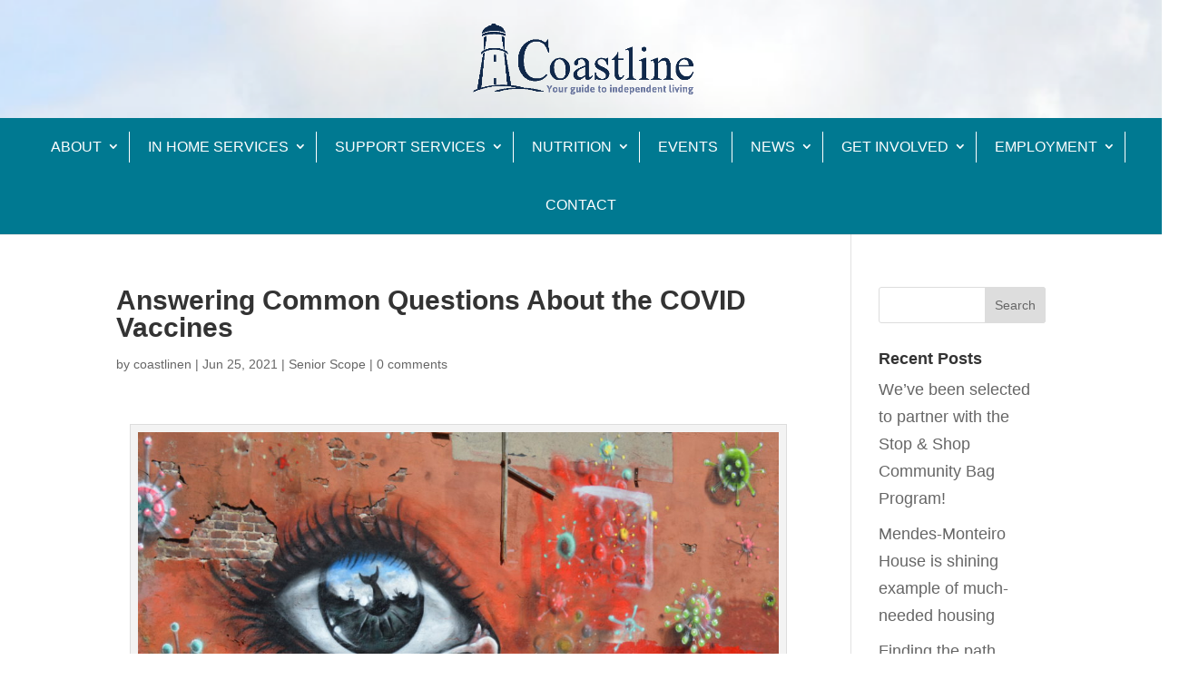

--- FILE ---
content_type: text/html; charset=UTF-8
request_url: https://coastlinenb.org/common-questions-covid-vaccines/
body_size: 20993
content:
<!DOCTYPE html>
<html lang="en-US">
<head>
	<meta charset="UTF-8" />
<meta http-equiv="X-UA-Compatible" content="IE=edge">
	<link rel="pingback" href="https://coastlinenb.org/xmlrpc.php" />

	<script type="text/javascript">
		document.documentElement.className = 'js';
	</script>
	
	<meta name='robots' content='index, follow, max-image-preview:large, max-snippet:-1, max-video-preview:-1' />

	<!-- This site is optimized with the Yoast SEO plugin v26.4 - https://yoast.com/wordpress/plugins/seo/ -->
	<title>Answering Common Questions About the COVID Vaccines - Coastline</title>
	<link rel="canonical" href="https://coastlinenb.org/common-questions-covid-vaccines/" />
	<meta property="og:locale" content="en_US" />
	<meta property="og:type" content="article" />
	<meta property="og:title" content="Answering Common Questions About the COVID Vaccines - Coastline" />
	<meta property="og:description" content="On June 8, the New Bedford Health Department hosted a virtual town hall to address some of the lingering questions about the COVID-19 vaccines." />
	<meta property="og:url" content="https://coastlinenb.org/common-questions-covid-vaccines/" />
	<meta property="og:site_name" content="Coastline" />
	<meta property="article:publisher" content="https://www.facebook.com/CoastlineNB/" />
	<meta property="article:published_time" content="2021-06-25T09:29:16+00:00" />
	<meta name="author" content="coastlinen" />
	<meta name="twitter:card" content="summary_large_image" />
	<meta name="twitter:label1" content="Written by" />
	<meta name="twitter:data1" content="coastlinen" />
	<meta name="twitter:label2" content="Est. reading time" />
	<meta name="twitter:data2" content="6 minutes" />
	<script type="application/ld+json" class="yoast-schema-graph">{"@context":"https://schema.org","@graph":[{"@type":"Article","@id":"https://coastlinenb.org/common-questions-covid-vaccines/#article","isPartOf":{"@id":"https://coastlinenb.org/common-questions-covid-vaccines/"},"author":{"name":"coastlinen","@id":"https://coastlinenb.org/#/schema/person/2687e377752e2e4b44fcb72a7f21d58b"},"headline":"Answering Common Questions About the COVID Vaccines","datePublished":"2021-06-25T09:29:16+00:00","mainEntityOfPage":{"@id":"https://coastlinenb.org/common-questions-covid-vaccines/"},"wordCount":1218,"commentCount":0,"publisher":{"@id":"https://coastlinenb.org/#organization"},"image":{"@id":"https://coastlinenb.org/common-questions-covid-vaccines/#primaryimage"},"thumbnailUrl":"","keywords":["Coastline","Coastline Elderly Services","Coronavirus","Council on Aging","COVID-19","New Bedford","Senior Scope","South Coast"],"articleSection":["Senior Scope"],"inLanguage":"en-US","potentialAction":[{"@type":"CommentAction","name":"Comment","target":["https://coastlinenb.org/common-questions-covid-vaccines/#respond"]}]},{"@type":"WebPage","@id":"https://coastlinenb.org/common-questions-covid-vaccines/","url":"https://coastlinenb.org/common-questions-covid-vaccines/","name":"Answering Common Questions About the COVID Vaccines - Coastline","isPartOf":{"@id":"https://coastlinenb.org/#website"},"primaryImageOfPage":{"@id":"https://coastlinenb.org/common-questions-covid-vaccines/#primaryimage"},"image":{"@id":"https://coastlinenb.org/common-questions-covid-vaccines/#primaryimage"},"thumbnailUrl":"","datePublished":"2021-06-25T09:29:16+00:00","inLanguage":"en-US","potentialAction":[{"@type":"ReadAction","target":["https://coastlinenb.org/common-questions-covid-vaccines/"]}]},{"@type":"ImageObject","inLanguage":"en-US","@id":"https://coastlinenb.org/common-questions-covid-vaccines/#primaryimage","url":"","contentUrl":""},{"@type":"WebSite","@id":"https://coastlinenb.org/#website","url":"https://coastlinenb.org/","name":"Coastline","description":"Supporting the independent living of the elderly and young adults and children with disabilities.","publisher":{"@id":"https://coastlinenb.org/#organization"},"potentialAction":[{"@type":"SearchAction","target":{"@type":"EntryPoint","urlTemplate":"https://coastlinenb.org/?s={search_term_string}"},"query-input":{"@type":"PropertyValueSpecification","valueRequired":true,"valueName":"search_term_string"}}],"inLanguage":"en-US"},{"@type":"Organization","@id":"https://coastlinenb.org/#organization","name":"Coastline","url":"https://coastlinenb.org/","logo":{"@type":"ImageObject","inLanguage":"en-US","@id":"https://coastlinenb.org/#/schema/logo/image/","url":"https://coastlinenb.org/wp-content/uploads/2023/04/CoastlineLogo.png","contentUrl":"https://coastlinenb.org/wp-content/uploads/2023/04/CoastlineLogo.png","width":2170,"height":698,"caption":"Coastline"},"image":{"@id":"https://coastlinenb.org/#/schema/logo/image/"},"sameAs":["https://www.facebook.com/CoastlineNB/"]},{"@type":"Person","@id":"https://coastlinenb.org/#/schema/person/2687e377752e2e4b44fcb72a7f21d58b","name":"coastlinen","image":{"@type":"ImageObject","inLanguage":"en-US","@id":"https://coastlinenb.org/#/schema/person/image/","url":"https://secure.gravatar.com/avatar/8c5bcd96f468a5078d9a681c5d0224241cb574e312cdb1f687f77abf87ff14ae?s=96&d=mm&r=g","contentUrl":"https://secure.gravatar.com/avatar/8c5bcd96f468a5078d9a681c5d0224241cb574e312cdb1f687f77abf87ff14ae?s=96&d=mm&r=g","caption":"coastlinen"},"url":"https://coastlinenb.org/author/coastlinen/"}]}</script>
	<!-- / Yoast SEO plugin. -->


<link rel="alternate" type="application/rss+xml" title="Coastline &raquo; Feed" href="https://coastlinenb.org/feed/" />
<link rel="alternate" type="application/rss+xml" title="Coastline &raquo; Comments Feed" href="https://coastlinenb.org/comments/feed/" />
<link rel="alternate" type="text/calendar" title="Coastline &raquo; iCal Feed" href="https://coastlinenb.org/events/?ical=1" />
<link rel="alternate" type="application/rss+xml" title="Coastline &raquo; Answering Common Questions About the COVID Vaccines Comments Feed" href="https://coastlinenb.org/common-questions-covid-vaccines/feed/" />
<script type="text/javascript">
/* <![CDATA[ */
window._wpemojiSettings = {"baseUrl":"https:\/\/s.w.org\/images\/core\/emoji\/16.0.1\/72x72\/","ext":".png","svgUrl":"https:\/\/s.w.org\/images\/core\/emoji\/16.0.1\/svg\/","svgExt":".svg","source":{"concatemoji":"https:\/\/coastlinenb.org\/wp-includes\/js\/wp-emoji-release.min.js?ver=6.8.3"}};
/*! This file is auto-generated */
!function(s,n){var o,i,e;function c(e){try{var t={supportTests:e,timestamp:(new Date).valueOf()};sessionStorage.setItem(o,JSON.stringify(t))}catch(e){}}function p(e,t,n){e.clearRect(0,0,e.canvas.width,e.canvas.height),e.fillText(t,0,0);var t=new Uint32Array(e.getImageData(0,0,e.canvas.width,e.canvas.height).data),a=(e.clearRect(0,0,e.canvas.width,e.canvas.height),e.fillText(n,0,0),new Uint32Array(e.getImageData(0,0,e.canvas.width,e.canvas.height).data));return t.every(function(e,t){return e===a[t]})}function u(e,t){e.clearRect(0,0,e.canvas.width,e.canvas.height),e.fillText(t,0,0);for(var n=e.getImageData(16,16,1,1),a=0;a<n.data.length;a++)if(0!==n.data[a])return!1;return!0}function f(e,t,n,a){switch(t){case"flag":return n(e,"\ud83c\udff3\ufe0f\u200d\u26a7\ufe0f","\ud83c\udff3\ufe0f\u200b\u26a7\ufe0f")?!1:!n(e,"\ud83c\udde8\ud83c\uddf6","\ud83c\udde8\u200b\ud83c\uddf6")&&!n(e,"\ud83c\udff4\udb40\udc67\udb40\udc62\udb40\udc65\udb40\udc6e\udb40\udc67\udb40\udc7f","\ud83c\udff4\u200b\udb40\udc67\u200b\udb40\udc62\u200b\udb40\udc65\u200b\udb40\udc6e\u200b\udb40\udc67\u200b\udb40\udc7f");case"emoji":return!a(e,"\ud83e\udedf")}return!1}function g(e,t,n,a){var r="undefined"!=typeof WorkerGlobalScope&&self instanceof WorkerGlobalScope?new OffscreenCanvas(300,150):s.createElement("canvas"),o=r.getContext("2d",{willReadFrequently:!0}),i=(o.textBaseline="top",o.font="600 32px Arial",{});return e.forEach(function(e){i[e]=t(o,e,n,a)}),i}function t(e){var t=s.createElement("script");t.src=e,t.defer=!0,s.head.appendChild(t)}"undefined"!=typeof Promise&&(o="wpEmojiSettingsSupports",i=["flag","emoji"],n.supports={everything:!0,everythingExceptFlag:!0},e=new Promise(function(e){s.addEventListener("DOMContentLoaded",e,{once:!0})}),new Promise(function(t){var n=function(){try{var e=JSON.parse(sessionStorage.getItem(o));if("object"==typeof e&&"number"==typeof e.timestamp&&(new Date).valueOf()<e.timestamp+604800&&"object"==typeof e.supportTests)return e.supportTests}catch(e){}return null}();if(!n){if("undefined"!=typeof Worker&&"undefined"!=typeof OffscreenCanvas&&"undefined"!=typeof URL&&URL.createObjectURL&&"undefined"!=typeof Blob)try{var e="postMessage("+g.toString()+"("+[JSON.stringify(i),f.toString(),p.toString(),u.toString()].join(",")+"));",a=new Blob([e],{type:"text/javascript"}),r=new Worker(URL.createObjectURL(a),{name:"wpTestEmojiSupports"});return void(r.onmessage=function(e){c(n=e.data),r.terminate(),t(n)})}catch(e){}c(n=g(i,f,p,u))}t(n)}).then(function(e){for(var t in e)n.supports[t]=e[t],n.supports.everything=n.supports.everything&&n.supports[t],"flag"!==t&&(n.supports.everythingExceptFlag=n.supports.everythingExceptFlag&&n.supports[t]);n.supports.everythingExceptFlag=n.supports.everythingExceptFlag&&!n.supports.flag,n.DOMReady=!1,n.readyCallback=function(){n.DOMReady=!0}}).then(function(){return e}).then(function(){var e;n.supports.everything||(n.readyCallback(),(e=n.source||{}).concatemoji?t(e.concatemoji):e.wpemoji&&e.twemoji&&(t(e.twemoji),t(e.wpemoji)))}))}((window,document),window._wpemojiSettings);
/* ]]> */
</script>
<meta content="Divi v.4.27.4" name="generator"/>
<style id='wp-emoji-styles-inline-css' type='text/css'>

	img.wp-smiley, img.emoji {
		display: inline !important;
		border: none !important;
		box-shadow: none !important;
		height: 1em !important;
		width: 1em !important;
		margin: 0 0.07em !important;
		vertical-align: -0.1em !important;
		background: none !important;
		padding: 0 !important;
	}
</style>
<link rel='stylesheet' id='wp-block-library-css' href='https://coastlinenb.org/wp-includes/css/dist/block-library/style.min.css?ver=6.8.3' type='text/css' media='all' />
<style id='wp-block-library-theme-inline-css' type='text/css'>
.wp-block-audio :where(figcaption){color:#555;font-size:13px;text-align:center}.is-dark-theme .wp-block-audio :where(figcaption){color:#ffffffa6}.wp-block-audio{margin:0 0 1em}.wp-block-code{border:1px solid #ccc;border-radius:4px;font-family:Menlo,Consolas,monaco,monospace;padding:.8em 1em}.wp-block-embed :where(figcaption){color:#555;font-size:13px;text-align:center}.is-dark-theme .wp-block-embed :where(figcaption){color:#ffffffa6}.wp-block-embed{margin:0 0 1em}.blocks-gallery-caption{color:#555;font-size:13px;text-align:center}.is-dark-theme .blocks-gallery-caption{color:#ffffffa6}:root :where(.wp-block-image figcaption){color:#555;font-size:13px;text-align:center}.is-dark-theme :root :where(.wp-block-image figcaption){color:#ffffffa6}.wp-block-image{margin:0 0 1em}.wp-block-pullquote{border-bottom:4px solid;border-top:4px solid;color:currentColor;margin-bottom:1.75em}.wp-block-pullquote cite,.wp-block-pullquote footer,.wp-block-pullquote__citation{color:currentColor;font-size:.8125em;font-style:normal;text-transform:uppercase}.wp-block-quote{border-left:.25em solid;margin:0 0 1.75em;padding-left:1em}.wp-block-quote cite,.wp-block-quote footer{color:currentColor;font-size:.8125em;font-style:normal;position:relative}.wp-block-quote:where(.has-text-align-right){border-left:none;border-right:.25em solid;padding-left:0;padding-right:1em}.wp-block-quote:where(.has-text-align-center){border:none;padding-left:0}.wp-block-quote.is-large,.wp-block-quote.is-style-large,.wp-block-quote:where(.is-style-plain){border:none}.wp-block-search .wp-block-search__label{font-weight:700}.wp-block-search__button{border:1px solid #ccc;padding:.375em .625em}:where(.wp-block-group.has-background){padding:1.25em 2.375em}.wp-block-separator.has-css-opacity{opacity:.4}.wp-block-separator{border:none;border-bottom:2px solid;margin-left:auto;margin-right:auto}.wp-block-separator.has-alpha-channel-opacity{opacity:1}.wp-block-separator:not(.is-style-wide):not(.is-style-dots){width:100px}.wp-block-separator.has-background:not(.is-style-dots){border-bottom:none;height:1px}.wp-block-separator.has-background:not(.is-style-wide):not(.is-style-dots){height:2px}.wp-block-table{margin:0 0 1em}.wp-block-table td,.wp-block-table th{word-break:normal}.wp-block-table :where(figcaption){color:#555;font-size:13px;text-align:center}.is-dark-theme .wp-block-table :where(figcaption){color:#ffffffa6}.wp-block-video :where(figcaption){color:#555;font-size:13px;text-align:center}.is-dark-theme .wp-block-video :where(figcaption){color:#ffffffa6}.wp-block-video{margin:0 0 1em}:root :where(.wp-block-template-part.has-background){margin-bottom:0;margin-top:0;padding:1.25em 2.375em}
</style>
<style id='global-styles-inline-css' type='text/css'>
:root{--wp--preset--aspect-ratio--square: 1;--wp--preset--aspect-ratio--4-3: 4/3;--wp--preset--aspect-ratio--3-4: 3/4;--wp--preset--aspect-ratio--3-2: 3/2;--wp--preset--aspect-ratio--2-3: 2/3;--wp--preset--aspect-ratio--16-9: 16/9;--wp--preset--aspect-ratio--9-16: 9/16;--wp--preset--color--black: #000000;--wp--preset--color--cyan-bluish-gray: #abb8c3;--wp--preset--color--white: #ffffff;--wp--preset--color--pale-pink: #f78da7;--wp--preset--color--vivid-red: #cf2e2e;--wp--preset--color--luminous-vivid-orange: #ff6900;--wp--preset--color--luminous-vivid-amber: #fcb900;--wp--preset--color--light-green-cyan: #7bdcb5;--wp--preset--color--vivid-green-cyan: #00d084;--wp--preset--color--pale-cyan-blue: #8ed1fc;--wp--preset--color--vivid-cyan-blue: #0693e3;--wp--preset--color--vivid-purple: #9b51e0;--wp--preset--gradient--vivid-cyan-blue-to-vivid-purple: linear-gradient(135deg,rgba(6,147,227,1) 0%,rgb(155,81,224) 100%);--wp--preset--gradient--light-green-cyan-to-vivid-green-cyan: linear-gradient(135deg,rgb(122,220,180) 0%,rgb(0,208,130) 100%);--wp--preset--gradient--luminous-vivid-amber-to-luminous-vivid-orange: linear-gradient(135deg,rgba(252,185,0,1) 0%,rgba(255,105,0,1) 100%);--wp--preset--gradient--luminous-vivid-orange-to-vivid-red: linear-gradient(135deg,rgba(255,105,0,1) 0%,rgb(207,46,46) 100%);--wp--preset--gradient--very-light-gray-to-cyan-bluish-gray: linear-gradient(135deg,rgb(238,238,238) 0%,rgb(169,184,195) 100%);--wp--preset--gradient--cool-to-warm-spectrum: linear-gradient(135deg,rgb(74,234,220) 0%,rgb(151,120,209) 20%,rgb(207,42,186) 40%,rgb(238,44,130) 60%,rgb(251,105,98) 80%,rgb(254,248,76) 100%);--wp--preset--gradient--blush-light-purple: linear-gradient(135deg,rgb(255,206,236) 0%,rgb(152,150,240) 100%);--wp--preset--gradient--blush-bordeaux: linear-gradient(135deg,rgb(254,205,165) 0%,rgb(254,45,45) 50%,rgb(107,0,62) 100%);--wp--preset--gradient--luminous-dusk: linear-gradient(135deg,rgb(255,203,112) 0%,rgb(199,81,192) 50%,rgb(65,88,208) 100%);--wp--preset--gradient--pale-ocean: linear-gradient(135deg,rgb(255,245,203) 0%,rgb(182,227,212) 50%,rgb(51,167,181) 100%);--wp--preset--gradient--electric-grass: linear-gradient(135deg,rgb(202,248,128) 0%,rgb(113,206,126) 100%);--wp--preset--gradient--midnight: linear-gradient(135deg,rgb(2,3,129) 0%,rgb(40,116,252) 100%);--wp--preset--font-size--small: 13px;--wp--preset--font-size--medium: 20px;--wp--preset--font-size--large: 36px;--wp--preset--font-size--x-large: 42px;--wp--preset--spacing--20: 0.44rem;--wp--preset--spacing--30: 0.67rem;--wp--preset--spacing--40: 1rem;--wp--preset--spacing--50: 1.5rem;--wp--preset--spacing--60: 2.25rem;--wp--preset--spacing--70: 3.38rem;--wp--preset--spacing--80: 5.06rem;--wp--preset--shadow--natural: 6px 6px 9px rgba(0, 0, 0, 0.2);--wp--preset--shadow--deep: 12px 12px 50px rgba(0, 0, 0, 0.4);--wp--preset--shadow--sharp: 6px 6px 0px rgba(0, 0, 0, 0.2);--wp--preset--shadow--outlined: 6px 6px 0px -3px rgba(255, 255, 255, 1), 6px 6px rgba(0, 0, 0, 1);--wp--preset--shadow--crisp: 6px 6px 0px rgba(0, 0, 0, 1);}:root { --wp--style--global--content-size: 823px;--wp--style--global--wide-size: 1080px; }:where(body) { margin: 0; }.wp-site-blocks > .alignleft { float: left; margin-right: 2em; }.wp-site-blocks > .alignright { float: right; margin-left: 2em; }.wp-site-blocks > .aligncenter { justify-content: center; margin-left: auto; margin-right: auto; }:where(.is-layout-flex){gap: 0.5em;}:where(.is-layout-grid){gap: 0.5em;}.is-layout-flow > .alignleft{float: left;margin-inline-start: 0;margin-inline-end: 2em;}.is-layout-flow > .alignright{float: right;margin-inline-start: 2em;margin-inline-end: 0;}.is-layout-flow > .aligncenter{margin-left: auto !important;margin-right: auto !important;}.is-layout-constrained > .alignleft{float: left;margin-inline-start: 0;margin-inline-end: 2em;}.is-layout-constrained > .alignright{float: right;margin-inline-start: 2em;margin-inline-end: 0;}.is-layout-constrained > .aligncenter{margin-left: auto !important;margin-right: auto !important;}.is-layout-constrained > :where(:not(.alignleft):not(.alignright):not(.alignfull)){max-width: var(--wp--style--global--content-size);margin-left: auto !important;margin-right: auto !important;}.is-layout-constrained > .alignwide{max-width: var(--wp--style--global--wide-size);}body .is-layout-flex{display: flex;}.is-layout-flex{flex-wrap: wrap;align-items: center;}.is-layout-flex > :is(*, div){margin: 0;}body .is-layout-grid{display: grid;}.is-layout-grid > :is(*, div){margin: 0;}body{padding-top: 0px;padding-right: 0px;padding-bottom: 0px;padding-left: 0px;}:root :where(.wp-element-button, .wp-block-button__link){background-color: #32373c;border-width: 0;color: #fff;font-family: inherit;font-size: inherit;line-height: inherit;padding: calc(0.667em + 2px) calc(1.333em + 2px);text-decoration: none;}.has-black-color{color: var(--wp--preset--color--black) !important;}.has-cyan-bluish-gray-color{color: var(--wp--preset--color--cyan-bluish-gray) !important;}.has-white-color{color: var(--wp--preset--color--white) !important;}.has-pale-pink-color{color: var(--wp--preset--color--pale-pink) !important;}.has-vivid-red-color{color: var(--wp--preset--color--vivid-red) !important;}.has-luminous-vivid-orange-color{color: var(--wp--preset--color--luminous-vivid-orange) !important;}.has-luminous-vivid-amber-color{color: var(--wp--preset--color--luminous-vivid-amber) !important;}.has-light-green-cyan-color{color: var(--wp--preset--color--light-green-cyan) !important;}.has-vivid-green-cyan-color{color: var(--wp--preset--color--vivid-green-cyan) !important;}.has-pale-cyan-blue-color{color: var(--wp--preset--color--pale-cyan-blue) !important;}.has-vivid-cyan-blue-color{color: var(--wp--preset--color--vivid-cyan-blue) !important;}.has-vivid-purple-color{color: var(--wp--preset--color--vivid-purple) !important;}.has-black-background-color{background-color: var(--wp--preset--color--black) !important;}.has-cyan-bluish-gray-background-color{background-color: var(--wp--preset--color--cyan-bluish-gray) !important;}.has-white-background-color{background-color: var(--wp--preset--color--white) !important;}.has-pale-pink-background-color{background-color: var(--wp--preset--color--pale-pink) !important;}.has-vivid-red-background-color{background-color: var(--wp--preset--color--vivid-red) !important;}.has-luminous-vivid-orange-background-color{background-color: var(--wp--preset--color--luminous-vivid-orange) !important;}.has-luminous-vivid-amber-background-color{background-color: var(--wp--preset--color--luminous-vivid-amber) !important;}.has-light-green-cyan-background-color{background-color: var(--wp--preset--color--light-green-cyan) !important;}.has-vivid-green-cyan-background-color{background-color: var(--wp--preset--color--vivid-green-cyan) !important;}.has-pale-cyan-blue-background-color{background-color: var(--wp--preset--color--pale-cyan-blue) !important;}.has-vivid-cyan-blue-background-color{background-color: var(--wp--preset--color--vivid-cyan-blue) !important;}.has-vivid-purple-background-color{background-color: var(--wp--preset--color--vivid-purple) !important;}.has-black-border-color{border-color: var(--wp--preset--color--black) !important;}.has-cyan-bluish-gray-border-color{border-color: var(--wp--preset--color--cyan-bluish-gray) !important;}.has-white-border-color{border-color: var(--wp--preset--color--white) !important;}.has-pale-pink-border-color{border-color: var(--wp--preset--color--pale-pink) !important;}.has-vivid-red-border-color{border-color: var(--wp--preset--color--vivid-red) !important;}.has-luminous-vivid-orange-border-color{border-color: var(--wp--preset--color--luminous-vivid-orange) !important;}.has-luminous-vivid-amber-border-color{border-color: var(--wp--preset--color--luminous-vivid-amber) !important;}.has-light-green-cyan-border-color{border-color: var(--wp--preset--color--light-green-cyan) !important;}.has-vivid-green-cyan-border-color{border-color: var(--wp--preset--color--vivid-green-cyan) !important;}.has-pale-cyan-blue-border-color{border-color: var(--wp--preset--color--pale-cyan-blue) !important;}.has-vivid-cyan-blue-border-color{border-color: var(--wp--preset--color--vivid-cyan-blue) !important;}.has-vivid-purple-border-color{border-color: var(--wp--preset--color--vivid-purple) !important;}.has-vivid-cyan-blue-to-vivid-purple-gradient-background{background: var(--wp--preset--gradient--vivid-cyan-blue-to-vivid-purple) !important;}.has-light-green-cyan-to-vivid-green-cyan-gradient-background{background: var(--wp--preset--gradient--light-green-cyan-to-vivid-green-cyan) !important;}.has-luminous-vivid-amber-to-luminous-vivid-orange-gradient-background{background: var(--wp--preset--gradient--luminous-vivid-amber-to-luminous-vivid-orange) !important;}.has-luminous-vivid-orange-to-vivid-red-gradient-background{background: var(--wp--preset--gradient--luminous-vivid-orange-to-vivid-red) !important;}.has-very-light-gray-to-cyan-bluish-gray-gradient-background{background: var(--wp--preset--gradient--very-light-gray-to-cyan-bluish-gray) !important;}.has-cool-to-warm-spectrum-gradient-background{background: var(--wp--preset--gradient--cool-to-warm-spectrum) !important;}.has-blush-light-purple-gradient-background{background: var(--wp--preset--gradient--blush-light-purple) !important;}.has-blush-bordeaux-gradient-background{background: var(--wp--preset--gradient--blush-bordeaux) !important;}.has-luminous-dusk-gradient-background{background: var(--wp--preset--gradient--luminous-dusk) !important;}.has-pale-ocean-gradient-background{background: var(--wp--preset--gradient--pale-ocean) !important;}.has-electric-grass-gradient-background{background: var(--wp--preset--gradient--electric-grass) !important;}.has-midnight-gradient-background{background: var(--wp--preset--gradient--midnight) !important;}.has-small-font-size{font-size: var(--wp--preset--font-size--small) !important;}.has-medium-font-size{font-size: var(--wp--preset--font-size--medium) !important;}.has-large-font-size{font-size: var(--wp--preset--font-size--large) !important;}.has-x-large-font-size{font-size: var(--wp--preset--font-size--x-large) !important;}
:where(.wp-block-post-template.is-layout-flex){gap: 1.25em;}:where(.wp-block-post-template.is-layout-grid){gap: 1.25em;}
:where(.wp-block-columns.is-layout-flex){gap: 2em;}:where(.wp-block-columns.is-layout-grid){gap: 2em;}
:root :where(.wp-block-pullquote){font-size: 1.5em;line-height: 1.6;}
</style>
<link rel='stylesheet' id='carousel-layouts-styles-css' href='https://coastlinenb.org/wp-content/plugins/divi-carousel-maker/styles/style.min.css?ver=2.1.5' type='text/css' media='all' />
<link rel='stylesheet' id='divi-plus-styles-css' href='https://coastlinenb.org/wp-content/plugins/divi-plus/styles/style.min.css?ver=1.19.0' type='text/css' media='all' />
<link rel='stylesheet' id='divi-style-css' href='https://coastlinenb.org/wp-content/themes/Divi/style-static.min.css?ver=4.27.4' type='text/css' media='all' />
<script type="text/javascript" src="https://coastlinenb.org/wp-includes/js/jquery/jquery.min.js?ver=3.7.1" id="jquery-core-js"></script>
<script type="text/javascript" src="https://coastlinenb.org/wp-includes/js/jquery/jquery-migrate.min.js?ver=3.4.1" id="jquery-migrate-js"></script>
<link rel="https://api.w.org/" href="https://coastlinenb.org/wp-json/" /><link rel="alternate" title="JSON" type="application/json" href="https://coastlinenb.org/wp-json/wp/v2/posts/5599" /><link rel="EditURI" type="application/rsd+xml" title="RSD" href="https://coastlinenb.org/xmlrpc.php?rsd" />
<meta name="generator" content="WordPress 6.8.3" />
<link rel='shortlink' href='https://coastlinenb.org/?p=5599' />
<link rel="alternate" title="oEmbed (JSON)" type="application/json+oembed" href="https://coastlinenb.org/wp-json/oembed/1.0/embed?url=https%3A%2F%2Fcoastlinenb.org%2Fcommon-questions-covid-vaccines%2F" />
<link rel="alternate" title="oEmbed (XML)" type="text/xml+oembed" href="https://coastlinenb.org/wp-json/oembed/1.0/embed?url=https%3A%2F%2Fcoastlinenb.org%2Fcommon-questions-covid-vaccines%2F&#038;format=xml" />
<meta name="et-api-version" content="v1"><meta name="et-api-origin" content="https://coastlinenb.org"><link rel="https://theeventscalendar.com/" href="https://coastlinenb.org/wp-json/tribe/tickets/v1/" /><meta name="tec-api-version" content="v1"><meta name="tec-api-origin" content="https://coastlinenb.org"><link rel="alternate" href="https://coastlinenb.org/wp-json/tribe/events/v1/" /><meta name="viewport" content="width=device-width, initial-scale=1.0, maximum-scale=1.0, user-scalable=0" /><link rel="icon" href="https://coastlinenb.org/wp-content/uploads/2023/07/cropped-favicon-32x32.png" sizes="32x32" />
<link rel="icon" href="https://coastlinenb.org/wp-content/uploads/2023/07/cropped-favicon-192x192.png" sizes="192x192" />
<link rel="apple-touch-icon" href="https://coastlinenb.org/wp-content/uploads/2023/07/cropped-favicon-180x180.png" />
<meta name="msapplication-TileImage" content="https://coastlinenb.org/wp-content/uploads/2023/07/cropped-favicon-270x270.png" />
<style id="et-divi-customizer-global-cached-inline-styles">body,.et_pb_column_1_2 .et_quote_content blockquote cite,.et_pb_column_1_2 .et_link_content a.et_link_main_url,.et_pb_column_1_3 .et_quote_content blockquote cite,.et_pb_column_3_8 .et_quote_content blockquote cite,.et_pb_column_1_4 .et_quote_content blockquote cite,.et_pb_blog_grid .et_quote_content blockquote cite,.et_pb_column_1_3 .et_link_content a.et_link_main_url,.et_pb_column_3_8 .et_link_content a.et_link_main_url,.et_pb_column_1_4 .et_link_content a.et_link_main_url,.et_pb_blog_grid .et_link_content a.et_link_main_url,body .et_pb_bg_layout_light .et_pb_post p,body .et_pb_bg_layout_dark .et_pb_post p{font-size:18px}.et_pb_slide_content,.et_pb_best_value{font-size:20px}#et_search_icon:hover,.mobile_menu_bar:before,.mobile_menu_bar:after,.et_toggle_slide_menu:after,.et-social-icon a:hover,.et_pb_sum,.et_pb_pricing li a,.et_pb_pricing_table_button,.et_overlay:before,.entry-summary p.price ins,.et_pb_member_social_links a:hover,.et_pb_widget li a:hover,.et_pb_filterable_portfolio .et_pb_portfolio_filters li a.active,.et_pb_filterable_portfolio .et_pb_portofolio_pagination ul li a.active,.et_pb_gallery .et_pb_gallery_pagination ul li a.active,.wp-pagenavi span.current,.wp-pagenavi a:hover,.nav-single a,.tagged_as a,.posted_in a{color:#002b5f}.et_pb_contact_submit,.et_password_protected_form .et_submit_button,.et_pb_bg_layout_light .et_pb_newsletter_button,.comment-reply-link,.form-submit .et_pb_button,.et_pb_bg_layout_light .et_pb_promo_button,.et_pb_bg_layout_light .et_pb_more_button,.et_pb_contact p input[type="checkbox"]:checked+label i:before,.et_pb_bg_layout_light.et_pb_module.et_pb_button{color:#002b5f}.footer-widget h4{color:#002b5f}.et-search-form,.nav li ul,.et_mobile_menu,.footer-widget li:before,.et_pb_pricing li:before,blockquote{border-color:#002b5f}.et_pb_counter_amount,.et_pb_featured_table .et_pb_pricing_heading,.et_quote_content,.et_link_content,.et_audio_content,.et_pb_post_slider.et_pb_bg_layout_dark,.et_slide_in_menu_container,.et_pb_contact p input[type="radio"]:checked+label i:before{background-color:#002b5f}a{color:#002b5f}#main-header,#main-header .nav li ul,.et-search-form,#main-header .et_mobile_menu{background-color:#007991}.et_secondary_nav_enabled #page-container #top-header{background-color:#002b5f!important}#et-secondary-nav li ul{background-color:#002b5f}.et_header_style_centered .mobile_nav .select_page,.et_header_style_split .mobile_nav .select_page,.et_nav_text_color_light #top-menu>li>a,.et_nav_text_color_dark #top-menu>li>a,#top-menu a,.et_mobile_menu li a,.et_nav_text_color_light .et_mobile_menu li a,.et_nav_text_color_dark .et_mobile_menu li a,#et_search_icon:before,.et_search_form_container input,span.et_close_search_field:after,#et-top-navigation .et-cart-info{color:#ffffff}.et_search_form_container input::-moz-placeholder{color:#ffffff}.et_search_form_container input::-webkit-input-placeholder{color:#ffffff}.et_search_form_container input:-ms-input-placeholder{color:#ffffff}#top-menu li a{font-size:16px}body.et_vertical_nav .container.et_search_form_container .et-search-form input{font-size:16px!important}#top-menu li a,.et_search_form_container input{font-weight:normal;font-style:normal;text-transform:uppercase;text-decoration:none}.et_search_form_container input::-moz-placeholder{font-weight:normal;font-style:normal;text-transform:uppercase;text-decoration:none}.et_search_form_container input::-webkit-input-placeholder{font-weight:normal;font-style:normal;text-transform:uppercase;text-decoration:none}.et_search_form_container input:-ms-input-placeholder{font-weight:normal;font-style:normal;text-transform:uppercase;text-decoration:none}#top-menu li.current-menu-ancestor>a,#top-menu li.current-menu-item>a,#top-menu li.current_page_item>a{color:#ffffff}#main-footer .footer-widget h4,#main-footer .widget_block h1,#main-footer .widget_block h2,#main-footer .widget_block h3,#main-footer .widget_block h4,#main-footer .widget_block h5,#main-footer .widget_block h6{color:#002b5f}.footer-widget li:before{border-color:#002b5f}#footer-widgets .footer-widget li:before{top:12.3px}body .et_pb_button{background-color:#007991;border-color:#007991;border-radius:0px}body.et_pb_button_helper_class .et_pb_button,body.et_pb_button_helper_class .et_pb_module.et_pb_button{color:#fcfcfc}body .et_pb_bg_layout_light.et_pb_button:hover,body .et_pb_bg_layout_light .et_pb_button:hover,body .et_pb_button:hover{color:#fcfcfc!important;background-color:#002b5f;border-color:#002b5f!important;border-radius:0px;letter-spacing:2px}h1,h2,h3,h4,h5,h6,.et_quote_content blockquote p,.et_pb_slide_description .et_pb_slide_title{font-weight:bold;font-style:normal;text-transform:none;text-decoration:none}@media only screen and (min-width:981px){.et_header_style_left #et-top-navigation,.et_header_style_split #et-top-navigation{padding:65px 0 0 0}.et_header_style_left #et-top-navigation nav>ul>li>a,.et_header_style_split #et-top-navigation nav>ul>li>a{padding-bottom:65px}.et_header_style_split .centered-inline-logo-wrap{width:130px;margin:-130px 0}.et_header_style_split .centered-inline-logo-wrap #logo{max-height:130px}.et_pb_svg_logo.et_header_style_split .centered-inline-logo-wrap #logo{height:130px}.et_header_style_centered #top-menu>li>a{padding-bottom:23px}.et_header_style_slide #et-top-navigation,.et_header_style_fullscreen #et-top-navigation{padding:56px 0 56px 0!important}.et_header_style_centered #main-header .logo_container{height:130px}.et_header_style_centered #logo{max-height:60%}.et_pb_svg_logo.et_header_style_centered #logo{height:60%}.et_fixed_nav #page-container .et-fixed-header#top-header{background-color:#002b5f!important}.et_fixed_nav #page-container .et-fixed-header#top-header #et-secondary-nav li ul{background-color:#002b5f}.et-fixed-header #top-menu a,.et-fixed-header #et_search_icon:before,.et-fixed-header #et_top_search .et-search-form input,.et-fixed-header .et_search_form_container input,.et-fixed-header .et_close_search_field:after,.et-fixed-header #et-top-navigation .et-cart-info{color:#ffffff!important}.et-fixed-header .et_search_form_container input::-moz-placeholder{color:#ffffff!important}.et-fixed-header .et_search_form_container input::-webkit-input-placeholder{color:#ffffff!important}.et-fixed-header .et_search_form_container input:-ms-input-placeholder{color:#ffffff!important}.et-fixed-header #top-menu li.current-menu-ancestor>a,.et-fixed-header #top-menu li.current-menu-item>a,.et-fixed-header #top-menu li.current_page_item>a{color:#ffffff!important}}@media only screen and (min-width:1350px){.et_pb_row{padding:27px 0}.et_pb_section{padding:54px 0}.single.et_pb_pagebuilder_layout.et_full_width_page .et_post_meta_wrapper{padding-top:81px}.et_pb_fullwidth_section{padding:0}}	h1,h2,h3,h4,h5,h6{font-family:'Arial',Helvetica,Arial,Lucida,sans-serif}body,input,textarea,select{font-family:'Arial',Helvetica,Arial,Lucida,sans-serif}#main-header,#et-top-navigation{font-family:'Arial',Helvetica,Arial,Lucida,sans-serif}.full-width-header .et_pb_fullwidth_header_scroll,.interior-full-width-header .et_pb_fullwidth_header_scroll,.landing-full-width-header .et_pb_fullwidth_header_scroll{position:relative}.full-width-header .et_pb_fullwidth_header_scroll span,.interior-full-width-header .et_pb_fullwidth_header_scroll span,.landing-full-width-header .et_pb_fullwidth_header_scroll span{display:none}.full-width-header .et_pb_fullwidth_header_scroll a:before{content:'';border:solid #fff;border-width:0 3px 3px 0;display:inline-block;padding:40px;transform:rotate(45deg);-webkit-transform:rotate(45deg);position:relative;bottom:-55px;text-align:center}.interior-full-width-header .et_pb_fullwidth_header_scroll a:before{content:'';border:solid #fff;border-width:0 3px 3px 0;display:inline-block;padding:40px;transform:rotate(45deg);-webkit-transform:rotate(45deg);position:relative;bottom:-85px;text-align:center}.landing-full-width-header .et_pb_fullwidth_header_scroll a:before{content:'';border:solid #fff;border-width:0 3px 3px 0;display:inline-block;padding:40px;transform:rotate(45deg);-webkit-transform:rotate(45deg);position:relative;bottom:-140px;text-align:center}.welcome-btn{float:left;margin:10% 3% 0 0}.landing-welcome-btn{float:right;margin:10% 0 0 3%}.et-custom-blog article{border:0!important;margin:0!important;padding:10px!important;background:transparent!important}.et-custom-blog .et_pb_image_container{margin:0!important}.et-custom-blog .entry-title{padding:0 0 25px 0;font-size:23px!important}.et-custom-blog .post-content *{font-size:23px!important}.et-custom-blog .et_pb_post .post-content .more-link{color:#7dabd1!important;text-transform:capitalize;font-weight:600;padding:30px 0 0 0;font-size:19px!important;display:block}.home-service-slider .et_pb_widget{width:100%!important;float:none;margin:0!important}.home-service-slider .owl-controls .owl-dots span{background:#a3cef1!important;width:12px!important;height:12px!important}.home-service-slider .owl-controls .owl-dots .owl-dot.active span{background:#002b5f!important}.home-service-slider .wp-posts-carousel-container{box-shadow:none!important;background:transparent!important}.home-service-slider .wp-posts-carousel-image{padding:0!important}.home-service-slider .wp-posts-carousel-details{padding:0!important}.home-service-slider .wp-posts-carousel-title{color:#007991;font-size:19px!important;font-family:"Arial Black",Gadget,sans-serif;text-align:left!important;line-height:1.3;text-transform:uppercase;padding:10px 0 15px}.home-service-slider .wp-posts-carousel-desc{padding:0!important;margin:0!important;font-size:17px!important;line-height:1.3;color:#6b6969!important;text-align:left!important}.home-service-slider .wp-posts-carousel-buttons{text-align:left!important;padding:20px 0!important}.home-service-slider .wp-posts-carousel-buttons a{color:#7dabd1!important;font-size:18px!important;font-weight:600!important;text-transform:capitalize}.home-service-slider .owl-carousel{overflow:initial!important}.home-service-slider .owl-controls .owl-prev{opacity:1!important;left:-75px!important;background:transparent!important;color:#002b5f!important}.home-service-slider .owl-controls .owl-next{opacity:1!important;right:-75px!important;background:transparent!important;color:#002b5f!important}.home-service-slider .owl-controls .owl-prev:before,.home-service-slider .owl-controls .owl-next:before{font-size:55px}.landing-offer-slider .et_pb_widget{width:100%!important;float:none;margin:0!important}.landing-offer-slider .wp-posts-carousel-container{box-shadow:none!important;background:transparent!important;position:relative;padding:0!important}.landing-offer-slider .wp-posts-carousel-slide{padding:0!important}.landing-offer-slider .wp-posts-carousel-image{padding:0!important;display:flex}.landing-offer-slider .wp-posts-carousel-details{padding:8px 40px!important;background:rgba(0,43,94,0.56);width:100%;position:absolute;left:0;bottom:0;height:65px;-webkit-transition:all 0.3s ease-in-out;-moz-transition:all 0.3s ease-in-out;-o-transition:all 0.3s ease-in-out;transition:all 0.3s ease-in-out}.landing-offer-slider .wp-posts-carousel-title{color:#fff;font-size:19px!important;font-family:"Arial Black",Gadget,sans-serif;line-height:1.3;text-transform:uppercase}.landing-offer-slider .wp-posts-carousel-container:hover .wp-posts-carousel-details{height:100%;padding:90px 0!important}.landing-offer-slider .wp-posts-carousel-container:hover .wp-posts-carousel-title{border:1px solid;padding:80px 0;width:90%;height:90%;margin:0 auto;position:absolute;bottom:10px;right:0;left:0}.landing-offer-slider .wp-posts-carousel-desc{display:none}.landing-offer-slider .owl-carousel{overflow:initial!important}.landing-offer-slider .owl-controls .owl-prev{opacity:1!important;left:-75px!important;top:65%!important;background:transparent!important;color:#fff!important}.landing-offer-slider .owl-controls .owl-next{opacity:1!important;right:-75px!important;top:65%!important;background:transparent!important;color:#fff!important}.landing-offer-slider .owl-controls .owl-prev:before,.landing-offer-slider .owl-controls .owl-next:before{font-size:55px}.testimonial-slider{overflow:initial}.testimonial-slider .et_pb_slide_description{padding:0!important;text-shadow:none!important}.testimonial-slider .et-pb-slider-arrows{overflow:initial!important}.testimonial-slider .et-pb-arrow-prev{opacity:1;left:-75px!important}.testimonial-slider .et-pb-arrow-next{opacity:1;right:-75px!important}.testimonial-slider .et-pb-arrow-prev:before,.testimonial-slider .et-pb-arrow-next:before{color:#002b5e}#main-footer #footer-widgets .footer-widget .title{font-size:28px!important;font-family:"Arial Black",Gadget,sans-serif;line-height:1.3;padding-bottom:10px}#main-footer{position:relative}#main-footer #footer-widgets .footer-widget:first-child{width:44%;margin:-75px 0 0 0}#main-footer #footer-widgets .footer-widget{width:24%;margin:0 0 0 4%}#main-footer #footer-widgets .footer-widget:first-child *{width:100%;vertical-align:middle}#main-footer #footer-widgets .footer-widget *{font-size:20px!important}#main-footer #footer-widgets .footer-widget a.footer-donate-link{background:#007991;padding:12px 0;text-align:center;width:100%;font-size:20px!important;margin:7px 0 0;display:inline-block}#footer-bottom *{text-align:center;width:100%;max-width:100%}#footer-bottom{color:#fff;font-size:18px;border-top:2px solid #fff;width:45%;margin:0 auto}#get-started{background:url(images/started.png);background-position:center;background-size:cover;padding:80px 0 35px}#get-started .et_pb_widget{float:none}#get-started .widgettitle{font-family:"Arial Black",Gadget,sans-serif;color:#002b5e;font-size:50px;text-align:right;padding:0 0 25px 0}#get-started .get-started-detail{color:#5d5d5d;font-size:23px;text-align:right;line-height:1.3}#get-started .get-started-btn{padding:55px 0 0 0}.subscription-form_wrapper{width:100%!important;margin:0 auto!important}.subscription-form .gform_body li{padding:0!important;margin:0!important}.subscription-form .gform_body .gfield_label{display:none!important}.subscription-form .gform_body input{font-style:italic;font-size:20px!important;color:#969696!important;text-align:center;background:#e7ecef!important}.subscription-form .gform_body{clear:initial!important;float:left;width:83%!important;margin-right:20px}.subscription-form .gform_body #field_2_2{width:53%;display:inline-block;margin-right:10px!important}.subscription-form .gform_body #field_2_1{width:45%;float:right}.subscription-form .gform_footer{clear:initial!important;float:right;width:15%!important;margin:0!important;padding:0!important}.subscription-form .gform_footer input{width:100%!important;padding:9.5px 0!important}.gform_body input::-moz-placeholder{color:#969696;font-weight:300;opacity:1}.gform_body input::-webkit-input-placeholder{color:#969696;font-weight:300}.subscription-form .gform_confirmation_message{text-align:center!important}#main-header{background:url(https://coastlinenb.org/wp-content/uploads/2022/08/header.png);background-size:cover;background-position:center}#main-header .container{width:100%;max-width:100%}#et-top-navigation{background:#007991}#et-top-navigation .nav>li{padding:15px 0}#top-menu .menu-item-has-children>a:first-child{padding-right:30px!important}#top-menu .menu-item-has-children>a:first-child:after{top:9px;right:10px}#et-top-navigation .nav>li>a{border-right:1px solid #fff;padding:10px 15px!important}#et-top-navigation .nav>li:last-child>a{border-right:0;padding:10px 15px!important}.nav li ul{padding:10px 0;top:62px}#top-menu li li a{padding:6px 0}.nav li li ul{top:-13px}.dipl_image_card_image_wrapper{height:211px!important}.dipl_image_card_image_wrapper img{width:100%!important;height:100%!important;object-fit:cover}@media only screen and (max-width:1280px){.full-width-header .et_pb_module_header{font-size:44px!important}.landing-full-width-header .et_pb_module_header{font-size:44px!important}.interior-full-width-header .et_pb_module_header{font-size:60px!important}.full-width-header .et_pb_fullwidth_header_scroll a:before{bottom:-55px}.landing-full-width-header .et_pb_fullwidth_header_scroll a:before{bottom:-95px}.et-welcome .et_pb_module_header{font-size:31px!important;padding-bottom:30px!important}.welcome-btn{margin:6% 3% 0 0}.et-custom-blog .et_pb_post .entry-title{font-size:21px!important}.et-custom-blog .post-content *{font-size:21px!important}.et-custom-blog .et_pb_post .post-content .more-link{font-size:19px!important}}@media only screen and (max-width:1200px){.home br,.home br:after{content:' '}#main-footer #footer-widgets .footer-widget .title{font-size:22px!important}.testimonial-slider .et_pb_slide_content br,.testimonial-slider .et_pb_slide_content br:after{content:''}.landing-welcome-btn{margin:8% 0 0 3%}.landing-offer-slider .wp-posts-carousel-title{font-size:17px!important}}@media only screen and (max-width:1100px){.landing-offer-slider .wp-posts-carousel-title{font-size:15px!important}.landing-offer-slider .wp-posts-carousel-details{height:55px}.et-custom-blog .et_pb_post .entry-title{font-size:19px!important}}@media only screen and (max-width:1024px){.landing-offer-slider .wp-posts-carousel-container:hover .wp-posts-carousel-title{bottom:7px}#footer-bottom{width:55%}#et-top-navigation .nav>li>a{padding:10px 10px!important}.full-width-header .et_pb_module_header{font-size:33px!important}}@media only screen and (max-width:981px){#main-header{padding:20px 0 0!important}.et_header_style_centered .et_mobile_menu{top:30px}.et_pb_column .landing-offer-slider .et_pb_widget,.et_pb_column .home-service-slider .et_pb_widget{width:100%!important;margin:0!important}.landing-offer-slider .wp-posts-carousel-image img,.home-service-slider .wp-posts-carousel-image img{max-width:150%!important}.landing-offer-slider .wp-posts-carousel-title,.home-service-slider .wp-posts-carousel-title{font-size:22px!important;padding:0!important}.landing-offer-slider .wp-posts-carousel-details,.home-service-slider .wp-posts-carousel-details{padding:15px 0!important}.landing-offer-slider .wp-posts-carousel-container:hover .wp-posts-carousel-title{bottom:16px}.landing-offer-slider .wp-posts-carousel-container:hover .wp-posts-carousel-title{bottom:16px;padding:130px 0!important}.subscription-form_wrapper{width:75%!important}.home-service-slider .wp-posts-carousel-desc,.home-service-slider .wp-posts-carousel-buttons{}.home-service-slider .owl-carousel .owl-item{}}@media only screen and (max-width:860px){.subscription-form .gform_body{clear:initial!important;float:none!important;width:100%!important;margin-right:0px!important}.subscription-form .gform_body #field_2_2{width:100%!important;display:block;margin-right:0px!important}.subscription-form .gform_body #field_2_1{width:100%!important;float:none!important}.subscription-form .gform_footer{clear:initial!important;float:none!important;width:100%!important;margin:0!important;padding:0!important}.landing-full-width-header .et_pb_module_header{font-size:35px!important}}@media only screen and (max-width:800px){.landing-offer-slider .wp-posts-carousel-container:hover .wp-posts-carousel-title{padding:100px 0!important}#footer-bottom{width:80%}.interior-full-width-header .et_pb_module_header{font-size:50px!important}}@media only screen and (max-width:768px){.landing-full-width-header .et_pb_fullwidth_header_scroll a:before{bottom:-40px;padding:20px}.full-width-header .et_pb_fullwidth_header_scroll a:before{bottom:-40px;padding:20px}.interior-full-width-header .et_pb_fullwidth_header_scroll a:before{bottom:-40px;padding:20px}.landing-offer-slider .wp-posts-carousel-title{font-size:20px!important}.landing-offer-slider .wp-posts-carousel-details{height:55px;padding:15px 0 10px!important}.landing-offer-slider .wp-posts-carousel-container:hover .wp-posts-carousel-title{padding:107px 15px!important;font-size:22px!important}.landing-offer-slider .owl-controls .owl-next{right:-25px!important;top:60%!important}.landing-offer-slider .owl-controls .owl-prev{left:-35px!important;top:60%!important}}@media only screen and (max-width:736px){.et-welcome .et_pb_module_header{font-size:25px!important}}@media only screen and (max-width:667px){.landing-full-width-header .et_pb_module_header br,.landing-full-width-header .et_pb_module_header br:after{content:' '}.landing-full-width-header .et_pb_module_header{font-size:30px!important}.landing-offer-slider .wp-posts-carousel-title{font-size:17px!important}.landing-offer-slider .wp-posts-carousel-details{height:50px}.landing-offer-slider .wp-posts-carousel-container:hover .wp-posts-carousel-title{padding:75px 15px!important}#get-started .widgettitle{font-size:35px}}@media only screen and (max-width:568px){.landing-offer-slider .wp-posts-carousel-container:hover .wp-posts-carousel-title{padding:135px 15px!important;font-size:30px!important}.full-width-header .et_pb_fullwidth_header_scroll a:before{bottom:-5px}.et-welcome br,.et-welcome br:after,.get-started-detail br,.get-started-detail br:after{content:' '}.landing-offer-slider .wp-posts-carousel-title{font-size:18px!important}.testimonial-slider .et-pb-arrow-next{right:-30px!important}.testimonial-slider .et-pb-arrow-prev{left:-35px!important}#footer-bottom{width:90%}.subscription-form_wrapper{width:100%!important}.subscription-form .gform_footer input{padding:6.5px 0!important}.home-service-slider .owl-controls .owl-prev{left:-30px!important}.home-service-slider .owl-controls .owl-next{right:-30px!important}}@media only screen and (max-width:480px){.interior-full-width-header .et_pb_module_header{font-size:36px!important}#get-started .widgettitle{font-size:30px}}@media only screen and (max-width:414px){.et_pb_fullwidth_header .et_pb_fullwidth_header_container .et_pb_button_two{margin-left:0}.landing-offer-slider .wp-posts-carousel-container:hover .wp-posts-carousel-title{padding:100px 15px!important;font-size:25px!important}#get-started .widgettitle{font-size:28px}.full-width-header .et_pb_module_header{font-size:26px!important}}@media only screen and (max-width:375px){.landing-full-width-header .et_pb_module_header{font-size:24px!important}.landing-offer-slider .owl-controls .owl-prev{left:-37px!important}.subscription-form .gform_body{float:none;width:100%!important}.subscription-form .gform_footer{float:none;width:100%!important}}@media only screen and (max-width:320px){.landing-offer-slider .wp-posts-carousel-container:hover .wp-posts-carousel-title{padding:175px 15px!important;font-size:25px!important}.full-width-header .et_pb_module_header{font-size:23px!important}}#wp_posts_carousel-4 .wp-posts-carousel-image{width:227px!important;height:211px!important}#wp_posts_carousel-4 .wp-posts-carousel-image a img{height:211px!important;max-width:150%!important}#main-footer #footer-widgets .footer-widget.last{width:100%!important;text-align:center}.ds-limit-excerpt .post-content p{display:block;max-height:4em;overflow:hidden}#main-footer #footer-widgets .footer-widget.last #text-3{width:100%}.et_pb_section.et_pb_section_6.et_section_regular{display:none!important}letter-spacing:2px}</style></head>
<body class="wp-singular post-template-default single single-post postid-5599 single-format-standard wp-theme-Divi et-tb-has-template et-tb-has-footer tribe-no-js tec-no-tickets-on-recurring tec-no-rsvp-on-recurring et_pb_button_helper_class et_non_fixed_nav et_show_nav et_pb_show_title et_primary_nav_dropdown_animation_expand et_secondary_nav_dropdown_animation_fade et_header_style_centered et_cover_background et_pb_gutter osx et_pb_gutters3 et_smooth_scroll et_right_sidebar et_divi_theme et-db tribe-theme-Divi">
	<div id="page-container">
<div id="et-boc" class="et-boc">
			
		

	<header id="main-header" data-height-onload="130">
		<div class="container clearfix et_menu_container">
					<div class="logo_container">
				<span class="logo_helper"></span>
				<a href="https://coastlinenb.org/">
				<img src="https://coastlinenb.org/wp-content/uploads/2023/04/CoastlineLogo.png" width="2170" height="698" alt="Coastline" id="logo" data-height-percentage="60" />
				</a>
			</div>
					<div id="et-top-navigation" data-height="130" data-fixed-height="40">
									<nav id="top-menu-nav">
					<ul id="top-menu" class="nav"><li class="menu-item menu-item-type-custom menu-item-object-custom menu-item-has-children menu-item-6816"><a href="#">About</a>
<ul class="sub-menu">
	<li class="menu-item menu-item-type-post_type menu-item-object-page menu-item-6817"><a href="https://coastlinenb.org/about-us/">About Us</a></li>
	<li class="menu-item menu-item-type-post_type menu-item-object-page menu-item-6823"><a href="https://coastlinenb.org/mission-and-vision/">Mission and Vision</a></li>
	<li class="menu-item menu-item-type-post_type menu-item-object-page menu-item-6822"><a href="https://coastlinenb.org/executive-leadership/">Executive Leadership</a></li>
	<li class="menu-item menu-item-type-post_type menu-item-object-page menu-item-6821"><a href="https://coastlinenb.org/board-of-directors/">Board of Directors</a></li>
	<li class="menu-item menu-item-type-post_type menu-item-object-page menu-item-6819"><a href="https://coastlinenb.org/advisory-council/">Advisory Council</a></li>
	<li class="menu-item menu-item-type-post_type menu-item-object-page menu-item-6820"><a href="https://coastlinenb.org/annual-reports/">Annual Reports</a></li>
	<li class="menu-item menu-item-type-post_type menu-item-object-page menu-item-6818"><a href="https://coastlinenb.org/about-us/resources/">Resources</a></li>
</ul>
</li>
<li class="menu-item menu-item-type-custom menu-item-object-custom menu-item-has-children menu-item-6824"><a href="#">In Home Services</a>
<ul class="sub-menu">
	<li class="menu-item menu-item-type-post_type menu-item-object-page menu-item-7429"><a href="https://coastlinenb.org/community-transitions-liaison-program/">CTLP Program</a></li>
	<li class="menu-item menu-item-type-post_type menu-item-object-page menu-item-has-children menu-item-6826"><a href="https://coastlinenb.org/home-care/">Home Care</a>
	<ul class="sub-menu">
		<li class="menu-item menu-item-type-post_type menu-item-object-page menu-item-6827"><a href="https://coastlinenb.org/in-home-services/for-providers/">For Providers</a></li>
	</ul>
</li>
	<li class="menu-item menu-item-type-post_type menu-item-object-page menu-item-6830"><a href="https://coastlinenb.org/pca-program/">Personal Care Attendant Program</a></li>
	<li class="menu-item menu-item-type-post_type menu-item-object-page menu-item-6825"><a href="https://coastlinenb.org/senior-care-options/">Senior Care Options</a></li>
	<li class="menu-item menu-item-type-post_type menu-item-object-page menu-item-9717"><a href="https://coastlinenb.org/transitions-in-care-program/">Transitions in Care</a></li>
</ul>
</li>
<li class="menu-item menu-item-type-custom menu-item-object-custom menu-item-has-children menu-item-6831"><a href="#">Support Services</a>
<ul class="sub-menu">
	<li class="menu-item menu-item-type-post_type menu-item-object-page menu-item-6833"><a href="https://coastlinenb.org/community-services/">Area Agency on Aging &#8211; Title III Programs</a></li>
	<li class="menu-item menu-item-type-post_type menu-item-object-page menu-item-6832"><a href="https://coastlinenb.org/community-mainstream/">Community Mainstream</a></li>
	<li class="menu-item menu-item-type-post_type menu-item-object-page menu-item-6834"><a href="https://coastlinenb.org/congregate-housing-program/">Congregate Housing Program</a></li>
	<li class="menu-item menu-item-type-post_type menu-item-object-page menu-item-6835"><a href="https://coastlinenb.org/elder-protective-services/">Elder Protective Services</a></li>
	<li class="menu-item menu-item-type-post_type menu-item-object-page menu-item-6836"><a href="https://coastlinenb.org/family-caregiver-support-program/">Family Caregiver Support Program</a></li>
	<li class="menu-item menu-item-type-post_type menu-item-object-page menu-item-6837"><a href="https://coastlinenb.org/informationandreferral/">Information &#038; Referral</a></li>
	<li class="menu-item menu-item-type-post_type menu-item-object-page menu-item-6838"><a href="https://coastlinenb.org/money-management/">Money Management</a></li>
	<li class="menu-item menu-item-type-post_type menu-item-object-page menu-item-6839"><a href="https://coastlinenb.org/options-counseling/">Options Counseling</a></li>
	<li class="menu-item menu-item-type-post_type menu-item-object-page menu-item-6841"><a href="https://coastlinenb.org/support-services/support-groups/">Support Groups</a></li>
	<li class="menu-item menu-item-type-post_type menu-item-object-page menu-item-6842"><a href="https://coastlinenb.org/supportive-living/">Supportive Living</a></li>
</ul>
</li>
<li class="menu-item menu-item-type-custom menu-item-object-custom menu-item-has-children menu-item-6843"><a href="#">Nutrition</a>
<ul class="sub-menu">
	<li class="menu-item menu-item-type-post_type menu-item-object-page menu-item-6848"><a href="https://coastlinenb.org/elderly-nutrition-program/">Nutrition Program</a></li>
	<li class="menu-item menu-item-type-post_type menu-item-object-page menu-item-6845"><a href="https://coastlinenb.org/find-a-meal-in-your-neighborhood/">Find a Meal in Your Neighborhood</a></li>
	<li class="menu-item menu-item-type-post_type menu-item-object-page menu-item-6844"><a href="https://coastlinenb.org/cooking-healthy/">Cooking Healthy with Coastline</a></li>
	<li class="menu-item menu-item-type-post_type menu-item-object-page menu-item-6846"><a href="https://coastlinenb.org/nutrition-menu/">Nutrition Menu</a></li>
	<li class="menu-item menu-item-type-post_type menu-item-object-page menu-item-6847"><a href="https://coastlinenb.org/nutrition-newsletters/">Nutrition Newsletters</a></li>
</ul>
</li>
<li class="menu-item menu-item-type-post_type menu-item-object-page menu-item-6849"><a href="https://coastlinenb.org/events/">Events</a></li>
<li class="menu-item menu-item-type-custom menu-item-object-custom menu-item-has-children menu-item-6850"><a href="#">News</a>
<ul class="sub-menu">
	<li class="menu-item menu-item-type-post_type menu-item-object-page menu-item-6851"><a href="https://coastlinenb.org/news/">News</a></li>
	<li class="menu-item menu-item-type-post_type menu-item-object-page menu-item-6852"><a href="https://coastlinenb.org/news/seniorscope/">Senior Scope</a></li>
</ul>
</li>
<li class="menu-item menu-item-type-custom menu-item-object-custom menu-item-has-children menu-item-6853"><a href="#">Get Involved</a>
<ul class="sub-menu">
	<li class="menu-item menu-item-type-post_type menu-item-object-page menu-item-6854"><a href="https://coastlinenb.org/caregiver-companion/">Caregiver Companion &#038; Support Services</a></li>
	<li class="menu-item menu-item-type-post_type menu-item-object-page menu-item-6856"><a href="https://coastlinenb.org/money-management-program/">Money Management Program</a></li>
	<li class="menu-item menu-item-type-post_type menu-item-object-page menu-item-6857"><a href="https://coastlinenb.org/nursing-home-ombudsman-program/">Nursing Home Ombudsman Program</a></li>
</ul>
</li>
<li class="menu-item menu-item-type-custom menu-item-object-custom menu-item-has-children menu-item-6858"><a href="#">Employment</a>
<ul class="sub-menu">
	<li class="menu-item menu-item-type-post_type menu-item-object-page menu-item-6859"><a href="https://coastlinenb.org/current-positions-available/">Current Positions Available</a></li>
</ul>
</li>
<li class="menu-item menu-item-type-post_type menu-item-object-page menu-item-6861"><a href="https://coastlinenb.org/contact/">Contact</a></li>
</ul>					</nav>
				
				
				
				
				<div id="et_mobile_nav_menu">
				<div class="mobile_nav closed">
					<span class="select_page">Select Page</span>
					<span class="mobile_menu_bar mobile_menu_bar_toggle"></span>
				</div>
			</div>			</div> <!-- #et-top-navigation -->
		</div> <!-- .container -->
			</header> <!-- #main-header -->
<div id="et-main-area">
	
<div id="main-content">
		<div class="container">
		<div id="content-area" class="clearfix">
			<div id="left-area">
											<article id="post-5599" class="et_pb_post post-5599 post type-post status-publish format-standard has-post-thumbnail hentry category-senior-scope-2 tag-coastline tag-coastline-elderly-services tag-coronavirus tag-council-on-aging tag-covid-19 tag-new-bedford tag-senior-scope tag-south-coast">
											<div class="et_post_meta_wrapper">
							<h1 class="entry-title">Answering Common Questions About the COVID Vaccines</h1>

						<p class="post-meta"> by <span class="author vcard"><a href="https://coastlinenb.org/author/coastlinen/" title="Posts by coastlinen" rel="author">coastlinen</a></span> | <span class="published">Jun 25, 2021</span> | <a href="https://coastlinenb.org/category/senior-scope-2/" rel="category tag">Senior Scope</a> | <span class="comments-number"><a href="https://coastlinenb.org/common-questions-covid-vaccines/#respond">0 comments</a></span></p>
												</div>
				
					<div class="entry-content">
					<div id="attachment_4947" style="width: 1034px" class="wp-caption aligncenter"><img fetchpriority="high" decoding="async" aria-describedby="caption-attachment-4947" class="wp-image-4947 size-large" src="https://coastlinenb.org/wp-content/uploads/2020/05/DSC_0155-1024x681.jpg" alt="" width="1024" height="681" /><p id="caption-attachment-4947" class="wp-caption-text">A mural painted during the early days of the COVID-19 pandemic in downtown New Bedford. More than a year later, vaccine rates in the city remain low relative to surrounding communities.</p></div>
<p>&nbsp;</p>
<p><em>This article originally appeared in the July 2021 edition of Senior Scope. Transcript published with permission from New Bedford Guide.</em></p>
<p>On June 8, the New Bedford Health Department hosted a virtual town hall to address some of the lingering questions about the COVID-19 vaccines, including their safety, efficacy and value. The event was broadcast on New Bedford Guide.</p>
<p>New Bedford Health Director Damon Chaplin opened the program by noting that, at the time, only 43 percent of New Bedford residents had received at least one dose of the vaccine – one of the lowest vaccination rates in the state.</p>
<p>“We have vaccines available for anyone in the city who would like to get one,” Chaplin said. “We want to make sure that we provide the community with information that will allow them to make the best, informed decisions for themselves and their families.”</p>
<p>The panelist included: Dr. Eliesel Lacerda De La Cruz, Southcoast Health’s Infectious Disease Prevention Chairman and an infectious disease specialist; Dr. Michael Rocha, a cardiologist at Hawthorn Medical Associates; Dr. Shabana Naz, a primary care physician with the Greater New Bedford Community Health Center and an infectious disease specialist; and Helena DaSilva-Hughes, executive director of the Immigrants’ Assistance Center. The evening was moderated by Chaplan and Marcelina Pina-Christian, Human Services Coordinator at the City of New Bedford.</p>
<p>Below is a partial transcript of that town hall, condensed and edited for clarity, published with permission from New Bedford Guide. The complete program can be viewed online at: <a href="https://fb.watch/v/37G-4AdOA/" target="_blank" rel="noopener">facebook.com/NewBedfordGuide</a>.</p>
<p>&nbsp;</p>
<h3>Is the vaccine safe?</h3>
<p><strong>Dr. Eliesel Lacerda De La Cruz:</strong> Overall, the vaccines are very safe. Both the mRNA vaccines (the Moderna and Pfizer vaccines) have been successful. Worldwide, we have administered over 400 million doses of these vaccines.</p>
<p>And we see about 2.5 to 10 allergic reactions per million doses. The majority of the allergic reactions happen [in] people that have a history of allergies. The vast majority of reactions are not severe. You have the typical side effects, and that’s something you would expect with any vaccine – soreness, fever, headache.</p>
<p>The other vaccine, the Johnson &amp; Johnson vaccine, had gotten a lot of press because of the [blood] clotting issues, which is, overall, very rare. We’re talking seven cases per million doses in women below 50. After 50 years of age, the rate of severe reaction is 0.9 per million. The safety profile of the vaccines that we have available is stellar.</p>
<p><strong>Dr. Shabana Naz:</strong> Also, we have an effective way of monitoring the side effects of these vaccines. If any patient has reported any side effects, that goes back as a data point to the CDC.</p>
<p>What we have learned from this data is that these are effective and safe vaccines. These are actually reducing the number of COVID-19 infections as well as serious disease that this infection can give us. Having [the] vaccine will prevent COVID-19, but most importantly, will also prevent hospitalizations and deaths.</p>
<p>&nbsp;</p>
<h3>Am I going to have any side effects from this vaccine a year from now?</h3>
<p><strong>Naz:</strong> Historically, from the vaccine data, we know that the time frame when people get sick and get side effects [from a vaccine] is the first six to eight weeks after administering any vaccine. So far, we have not seen any signals of long-term side effects from this vaccine.</p>
<p>&nbsp;</p>
<h3>Why should I get vaccinated?</h3>
<p><strong>Dr. Michael Rocha:</strong> This is an opportunity for us to achieve enough immunity that we stop the spread. And it’s not just about ourselves; it’s about our family members.</p>
<p>There’s some concern that the technology we used [for the vaccines] was new, but these vaccines have been studied quite extensively. Each one of these vaccines was studied [on] about 40,000 people each, and we’ve continued to follow that afterwards. Clearly, as we’ve seen the vaccine rollout become more robust, the burden of disease has gotten better.</p>
<p>I think we have the unique opportunity [to] protect ourselves, and those around us with something that’s safe and effective, and I would strongly recommend that everyone consider looking into what vaccine is right for them.</p>
<p><strong>Naz:</strong> Every day I get in my car, not thinking that I’m not going to get in an accident. I need to take responsibility for how I am driving. People around me need to take responsibility for how they’re driving. And we need to follow rules to all be safe. The vaccine is the same thing. Just because it has not happened to me does not mean it cannot happen in the future.</p>
<p>&nbsp;</p>
<h3>I’ve had COVID already, why do I need to get the vaccine?</h3>
<p><strong>Naz:</strong> Typically, if somebody has COVID, we know that they’re protected for about three months, and after that the level of protection can go down. So getting the vaccine will boost your immune response and give you more protection. Having one kind of COVID infection may or may not protect you in the long run from the different variants. We are looking at data around the variants and the vaccines, and we know that the vaccines are effective against the variants.</p>
<p>&nbsp;</p>
<h3>How was this vaccine developed so quickly?</h3>
<p><strong>Lacerda De La Cruz:</strong> The technology is not brand new. The mRNA concept was introduced for the treatment of tumors. And the Johnson &amp; Johnson vaccine has been used for other vaccines.</p>
<p>The other thing that expedited the vaccine was that there were other coronavirus outbreaks before. In 2008, we had [SARS-CoV-1], and then there was MERS. So scientists already knew how the virus will get into you and cause damage. If it was a brand new virus, we would first have to understand how the virus works and then block it. But we had all that work done before.</p>
<p>&nbsp;</p>
<h3>Will we need a booster shot sometime later this year?</h3>
<p><strong>Lacerda De La Cruz:</strong> On the [timing], the data is not clear yet. A booster dose is very likely because we are not expecting the antibody response to last for years and years because coronaviruses usually do not elicit long-lasting immunity like other viruses, like the measles. You can get human coronaviruses every year. And the beauty of the mRNA vaccines is that those variants can be included in the booster shot and reinforce the immunity.</p>
<p>&nbsp;</p>
<h3>I am 70 years old, and I got vaccinated. I’m so afraid of going out. Can I go out?</h3>
<p><strong>Naz:</strong> Yes.</p>
<p><strong>Lacerda De La Cruz:</strong> I agree with that. Take your precautions. If you’re going to be in a big crowd where you don’t really know who’s vaccinated and who’s not, maybe avoid that. But we have a bunch of things you can do this summer. So go out there and enjoy.</p>
<p>&nbsp;</p>
<h2>Resources</h2>
<p>A recording of the town hall is available on New Bedford Guide. Visit: <a href="https://fb.watch/v/37G-4AdOA/" target="_blank" rel="noopener">facebook.com/NewBedfordGuide</a>.</p>
<p>For information about vaccine availability in New Bedford, call 508-984-2661 or visit <a href="https://www.newbedford-ma.gov/health-department/" target="_blank" rel="noopener">newbedford-ma.gov/health-department</a>.</p>
<p>For more information about vaccine sites in the state, call 2-1-1.</p>
<p>&nbsp;</p>
<p><a href="https://coastlinenb.org/news/seniorscope/"><img decoding="async" class="alignleft wp-image-4594 size-medium" src="https://coastlinenb.org/wp-content/uploads/2020/01/Back_Arrow-300x50.png" alt="Back to Senior Scope" width="300" height="50" /></a></p>
					</div>
					<div class="et_post_meta_wrapper">
										</div>
				</article>

						</div>

				<div id="sidebar">
		<div id="search-2" class="et_pb_widget widget_search"><form role="search" method="get" id="searchform" class="searchform" action="https://coastlinenb.org/">
				<div>
					<label class="screen-reader-text" for="s">Search for:</label>
					<input type="text" value="" name="s" id="s" />
					<input type="submit" id="searchsubmit" value="Search" />
				</div>
			</form></div>
		<div id="recent-posts-2" class="et_pb_widget widget_recent_entries">
		<h4 class="widgettitle">Recent Posts</h4>
		<ul>
											<li>
					<a href="https://coastlinenb.org/weve-been-selected-to-partner-with-the-stop-shop-community-bag-program/">We’ve been selected to partner with the Stop &#038; Shop Community Bag Program!</a>
									</li>
											<li>
					<a href="https://coastlinenb.org/mendes-monteiro-house-is-shining-example-of-much-needed-housing/">Mendes-Monteiro House is shining example of much-needed housing</a>
									</li>
											<li>
					<a href="https://coastlinenb.org/finding-the-path-forward-through-surrender/">Finding the path forward through surrender</a>
									</li>
											<li>
					<a href="https://coastlinenb.org/caregivers-go-above-and-beyond-to-keep-loved-ones-thriving/">Caregivers go above and beyond to keep loved ones thriving</a>
									</li>
											<li>
					<a href="https://coastlinenb.org/bilingual-geriatric-support-services-coordinator/">Bilingual Geriatric Support Services Coordinator</a>
									</li>
					</ul>

		</div><div id="recent-comments-2" class="et_pb_widget widget_recent_comments"><h4 class="widgettitle">Recent Comments</h4><ul id="recentcomments"></ul></div><div id="archives-2" class="et_pb_widget widget_archive"><h4 class="widgettitle">Archives</h4>
			<ul>
					<li><a href='https://coastlinenb.org/2025/11/'>November 2025</a></li>
	<li><a href='https://coastlinenb.org/2025/10/'>October 2025</a></li>
	<li><a href='https://coastlinenb.org/2025/09/'>September 2025</a></li>
	<li><a href='https://coastlinenb.org/2025/08/'>August 2025</a></li>
	<li><a href='https://coastlinenb.org/2025/07/'>July 2025</a></li>
	<li><a href='https://coastlinenb.org/2025/06/'>June 2025</a></li>
	<li><a href='https://coastlinenb.org/2025/05/'>May 2025</a></li>
	<li><a href='https://coastlinenb.org/2025/04/'>April 2025</a></li>
	<li><a href='https://coastlinenb.org/2025/03/'>March 2025</a></li>
	<li><a href='https://coastlinenb.org/2025/02/'>February 2025</a></li>
	<li><a href='https://coastlinenb.org/2025/01/'>January 2025</a></li>
	<li><a href='https://coastlinenb.org/2024/12/'>December 2024</a></li>
	<li><a href='https://coastlinenb.org/2024/11/'>November 2024</a></li>
	<li><a href='https://coastlinenb.org/2024/10/'>October 2024</a></li>
	<li><a href='https://coastlinenb.org/2024/09/'>September 2024</a></li>
	<li><a href='https://coastlinenb.org/2024/08/'>August 2024</a></li>
	<li><a href='https://coastlinenb.org/2024/07/'>July 2024</a></li>
	<li><a href='https://coastlinenb.org/2024/06/'>June 2024</a></li>
	<li><a href='https://coastlinenb.org/2024/05/'>May 2024</a></li>
	<li><a href='https://coastlinenb.org/2024/04/'>April 2024</a></li>
	<li><a href='https://coastlinenb.org/2024/03/'>March 2024</a></li>
	<li><a href='https://coastlinenb.org/2024/02/'>February 2024</a></li>
	<li><a href='https://coastlinenb.org/2024/01/'>January 2024</a></li>
	<li><a href='https://coastlinenb.org/2023/12/'>December 2023</a></li>
	<li><a href='https://coastlinenb.org/2023/11/'>November 2023</a></li>
	<li><a href='https://coastlinenb.org/2023/10/'>October 2023</a></li>
	<li><a href='https://coastlinenb.org/2023/08/'>August 2023</a></li>
	<li><a href='https://coastlinenb.org/2023/07/'>July 2023</a></li>
	<li><a href='https://coastlinenb.org/2023/06/'>June 2023</a></li>
	<li><a href='https://coastlinenb.org/2023/05/'>May 2023</a></li>
	<li><a href='https://coastlinenb.org/2023/04/'>April 2023</a></li>
	<li><a href='https://coastlinenb.org/2023/03/'>March 2023</a></li>
	<li><a href='https://coastlinenb.org/2023/02/'>February 2023</a></li>
	<li><a href='https://coastlinenb.org/2023/01/'>January 2023</a></li>
	<li><a href='https://coastlinenb.org/2022/12/'>December 2022</a></li>
	<li><a href='https://coastlinenb.org/2022/11/'>November 2022</a></li>
	<li><a href='https://coastlinenb.org/2022/10/'>October 2022</a></li>
	<li><a href='https://coastlinenb.org/2022/08/'>August 2022</a></li>
	<li><a href='https://coastlinenb.org/2022/07/'>July 2022</a></li>
	<li><a href='https://coastlinenb.org/2022/06/'>June 2022</a></li>
	<li><a href='https://coastlinenb.org/2022/05/'>May 2022</a></li>
	<li><a href='https://coastlinenb.org/2022/04/'>April 2022</a></li>
	<li><a href='https://coastlinenb.org/2022/03/'>March 2022</a></li>
	<li><a href='https://coastlinenb.org/2022/02/'>February 2022</a></li>
	<li><a href='https://coastlinenb.org/2022/01/'>January 2022</a></li>
	<li><a href='https://coastlinenb.org/2021/12/'>December 2021</a></li>
	<li><a href='https://coastlinenb.org/2021/11/'>November 2021</a></li>
	<li><a href='https://coastlinenb.org/2021/10/'>October 2021</a></li>
	<li><a href='https://coastlinenb.org/2021/09/'>September 2021</a></li>
	<li><a href='https://coastlinenb.org/2021/08/'>August 2021</a></li>
	<li><a href='https://coastlinenb.org/2021/07/'>July 2021</a></li>
	<li><a href='https://coastlinenb.org/2021/06/'>June 2021</a></li>
	<li><a href='https://coastlinenb.org/2021/05/'>May 2021</a></li>
	<li><a href='https://coastlinenb.org/2021/04/'>April 2021</a></li>
	<li><a href='https://coastlinenb.org/2021/03/'>March 2021</a></li>
	<li><a href='https://coastlinenb.org/2021/02/'>February 2021</a></li>
	<li><a href='https://coastlinenb.org/2021/01/'>January 2021</a></li>
	<li><a href='https://coastlinenb.org/2020/12/'>December 2020</a></li>
	<li><a href='https://coastlinenb.org/2020/11/'>November 2020</a></li>
	<li><a href='https://coastlinenb.org/2020/10/'>October 2020</a></li>
	<li><a href='https://coastlinenb.org/2020/09/'>September 2020</a></li>
	<li><a href='https://coastlinenb.org/2020/08/'>August 2020</a></li>
	<li><a href='https://coastlinenb.org/2020/07/'>July 2020</a></li>
	<li><a href='https://coastlinenb.org/2020/06/'>June 2020</a></li>
	<li><a href='https://coastlinenb.org/2020/04/'>April 2020</a></li>
	<li><a href='https://coastlinenb.org/2020/03/'>March 2020</a></li>
	<li><a href='https://coastlinenb.org/2020/02/'>February 2020</a></li>
	<li><a href='https://coastlinenb.org/2020/01/'>January 2020</a></li>
	<li><a href='https://coastlinenb.org/2019/12/'>December 2019</a></li>
	<li><a href='https://coastlinenb.org/2019/11/'>November 2019</a></li>
	<li><a href='https://coastlinenb.org/2019/10/'>October 2019</a></li>
	<li><a href='https://coastlinenb.org/2019/09/'>September 2019</a></li>
	<li><a href='https://coastlinenb.org/2019/08/'>August 2019</a></li>
	<li><a href='https://coastlinenb.org/2019/07/'>July 2019</a></li>
	<li><a href='https://coastlinenb.org/2019/06/'>June 2019</a></li>
	<li><a href='https://coastlinenb.org/2019/05/'>May 2019</a></li>
	<li><a href='https://coastlinenb.org/2019/04/'>April 2019</a></li>
	<li><a href='https://coastlinenb.org/2019/03/'>March 2019</a></li>
	<li><a href='https://coastlinenb.org/2019/02/'>February 2019</a></li>
	<li><a href='https://coastlinenb.org/2018/12/'>December 2018</a></li>
	<li><a href='https://coastlinenb.org/2018/11/'>November 2018</a></li>
	<li><a href='https://coastlinenb.org/2018/07/'>July 2018</a></li>
	<li><a href='https://coastlinenb.org/2018/04/'>April 2018</a></li>
	<li><a href='https://coastlinenb.org/2015/01/'>January 2015</a></li>
	<li><a href='https://coastlinenb.org/2014/05/'>May 2014</a></li>
	<li><a href='https://coastlinenb.org/2014/04/'>April 2014</a></li>
	<li><a href='https://coastlinenb.org/2014/02/'>February 2014</a></li>
	<li><a href='https://coastlinenb.org/2013/12/'>December 2013</a></li>
	<li><a href='https://coastlinenb.org/2013/08/'>August 2013</a></li>
	<li><a href='https://coastlinenb.org/2013/06/'>June 2013</a></li>
	<li><a href='https://coastlinenb.org/2013/03/'>March 2013</a></li>
	<li><a href='https://coastlinenb.org/2013/01/'>January 2013</a></li>
	<li><a href='https://coastlinenb.org/2012/11/'>November 2012</a></li>
	<li><a href='https://coastlinenb.org/2012/08/'>August 2012</a></li>
	<li><a href='https://coastlinenb.org/2012/05/'>May 2012</a></li>
	<li><a href='https://coastlinenb.org/2012/04/'>April 2012</a></li>
	<li><a href='https://coastlinenb.org/2012/03/'>March 2012</a></li>
			</ul>

			</div><div id="categories-2" class="et_pb_widget widget_categories"><h4 class="widgettitle">Categories</h4>
			<ul>
					<li class="cat-item cat-item-301"><a href="https://coastlinenb.org/category/age-friendly-year-3/">Age Friendly Year 3</a>
</li>
	<li class="cat-item cat-item-98"><a href="https://coastlinenb.org/category/age-friendly/">Age-Friendly</a>
</li>
	<li class="cat-item cat-item-14"><a href="https://coastlinenb.org/category/coastline-cooks/">Coastline Cooks</a>
</li>
	<li class="cat-item cat-item-374"><a href="https://coastlinenb.org/category/employment-opportunities/">Employment Opportunities</a>
</li>
	<li class="cat-item cat-item-61"><a href="https://coastlinenb.org/category/healthy-cooking/">Healthy Cooking with Coastline</a>
</li>
	<li class="cat-item cat-item-56"><a href="https://coastlinenb.org/category/news/">News</a>
</li>
	<li class="cat-item cat-item-60"><a href="https://coastlinenb.org/category/nutrition/">Nutrition</a>
</li>
	<li class="cat-item cat-item-97"><a href="https://coastlinenb.org/category/nutrition-bites/">Nutrition Bites</a>
</li>
	<li class="cat-item cat-item-50"><a href="https://coastlinenb.org/category/senior-scope-2/">Senior Scope</a>
</li>
	<li class="cat-item cat-item-1"><a href="https://coastlinenb.org/category/uncategorized/">Uncategorized</a>
</li>
			</ul>

			</div><div id="meta-2" class="et_pb_widget widget_meta"><h4 class="widgettitle">Meta</h4>
		<ul>
						<li><a rel="nofollow" href="https://coastlinenb.org/wp-login.php">Log in</a></li>
			<li><a href="https://coastlinenb.org/feed/">Entries feed</a></li>
			<li><a href="https://coastlinenb.org/comments/feed/">Comments feed</a></li>

			<li><a href="https://wordpress.org/">WordPress.org</a></li>
		</ul>

		</div>	</div>
		</div>
	</div>
	</div>

	<footer class="et-l et-l--footer">
			<div class="et_builder_inner_content et_pb_gutters3"><div class="et_pb_section et_pb_section_0_tb_footer et_pb_with_background et_section_regular" >
				
				
				
				
				
				
				<div class="et_pb_row et_pb_row_0_tb_footer">
				<div class="et_pb_column et_pb_column_1_3 et_pb_column_0_tb_footer  et_pb_css_mix_blend_mode_passthrough">
				
				
				
				
				<div class="et_pb_module et_pb_image et_pb_image_0_tb_footer">
				
				
				
				
				<span class="et_pb_image_wrap "><img loading="lazy" decoding="async" width="450" height="147" src="https://coastlinenb.org/wp-content/uploads/2023/07/Coastline-logo-white.png" alt="" title="Coastline logo white" srcset="https://coastlinenb.org/wp-content/uploads/2023/07/Coastline-logo-white.png 450w, https://coastlinenb.org/wp-content/uploads/2023/07/Coastline-logo-white-300x98.png 300w" sizes="(max-width: 450px) 100vw, 450px" class="wp-image-7071" /></span>
			</div>
			</div><div class="et_pb_column et_pb_column_1_3 et_pb_column_1_tb_footer  et_pb_css_mix_blend_mode_passthrough">
				
				
				
				
				<div class="et_pb_module et_pb_text et_pb_text_0_tb_footer  et_pb_text_align_left et_pb_bg_layout_light">
				
				
				
				
				<div class="et_pb_text_inner"><h4 class="title" style = "margin-bottom: 10px">CONTACT US</h4>
<div class="textwidget custom-html-widget">
<p><a href="tel://508-999-6400" style = "color: #fff !important">(508) 999-6400</a><br />
863 Belleville Ave.<br />
New Bedford, MA 02745</p>
</div></div>
			</div>
			</div><div class="et_pb_column et_pb_column_1_3 et_pb_column_2_tb_footer  et_pb_css_mix_blend_mode_passthrough et-last-child">
				
				
				
				
				<div class="et_pb_module et_pb_text et_pb_text_1_tb_footer  et_pb_text_align_left et_pb_bg_layout_light">
				
				
				
				
				<div class="et_pb_text_inner"><h4 class="title" >HELP SUPPORT OUR MISSION</h4></div>
			</div><div class="et_pb_button_module_wrapper et_pb_button_0_tb_footer_wrapper  et_pb_module ">
				<a class="et_pb_button et_pb_button_0_tb_footer et_pb_bg_layout_light" href="https://www.paypal.com/cgi-bin/webscr?cmd=_s-xclick&#038;hosted_button_id=8C54GXAVF5NRJ&#038;source=url" target="_blank">Donate</a>
			</div>
			</div>
				
				
				
				
			</div><div class="et_pb_with_border et_pb_row et_pb_row_1_tb_footer">
				<div class="et_pb_column et_pb_column_4_4 et_pb_column_3_tb_footer  et_pb_css_mix_blend_mode_passthrough et-last-child et_pb_column_empty">
				
				
				
				
				
			</div>
				
				
				
				
			</div><div class="et_pb_row et_pb_row_2_tb_footer et_pb_gutters1">
				<div class="et_pb_column et_pb_column_1_3 et_pb_column_4_tb_footer  et_pb_css_mix_blend_mode_passthrough">
				
				
				
				
				<div class="et_pb_module et_pb_image et_pb_image_1_tb_footer">
				
				
				
				
				<a href="https://www.usaging.org/"><span class="et_pb_image_wrap "><img loading="lazy" decoding="async" width="510" height="255" src="https://coastlinenb.org/wp-content/uploads/2025/07/USAging-25-member-with-50th-Logo.png" alt="" title="USAging-25-member with 50th Logo" srcset="https://coastlinenb.org/wp-content/uploads/2025/07/USAging-25-member-with-50th-Logo.png 510w, https://coastlinenb.org/wp-content/uploads/2025/07/USAging-25-member-with-50th-Logo-480x240.png 480w" sizes="(min-width: 0px) and (max-width: 480px) 480px, (min-width: 481px) 510px, 100vw" class="wp-image-9213" /></span></a>
			</div>
			</div><div class="et_pb_column et_pb_column_1_3 et_pb_column_5_tb_footer  et_pb_css_mix_blend_mode_passthrough">
				
				
				
				
				<div class="et_pb_module et_pb_image et_pb_image_2_tb_footer">
				
				
				
				
				<a href="https://www.mealsonwheelsamerica.org/"><span class="et_pb_image_wrap "><img loading="lazy" decoding="async" width="2560" height="1969" src="https://coastlinenb.org/wp-content/uploads/2024/09/2024_MOWA-.jpg" alt="" title="2024_MOWA-" srcset="https://coastlinenb.org/wp-content/uploads/2024/09/2024_MOWA-.jpg 2560w, https://coastlinenb.org/wp-content/uploads/2024/09/2024_MOWA--1280x985.jpg 1280w, https://coastlinenb.org/wp-content/uploads/2024/09/2024_MOWA--980x754.jpg 980w, https://coastlinenb.org/wp-content/uploads/2024/09/2024_MOWA--480x369.jpg 480w" sizes="(min-width: 0px) and (max-width: 480px) 480px, (min-width: 481px) and (max-width: 980px) 980px, (min-width: 981px) and (max-width: 1280px) 1280px, (min-width: 1281px) 2560px, 100vw" class="wp-image-8387" /></span></a>
			</div>
			</div><div class="et_pb_column et_pb_column_1_3 et_pb_column_6_tb_footer  et_pb_css_mix_blend_mode_passthrough et-last-child">
				
				
				
				
				<div class="et_pb_module et_pb_image et_pb_image_3_tb_footer">
				
				
				
				
				<a href="https://agingaccess.org/"><span class="et_pb_image_wrap "><img loading="lazy" decoding="async" width="1920" height="1004" src="https://coastlinenb.org/wp-content/uploads/2025/02/mass-aging-access-logo.jpg" alt="" title="mass aging access logo" srcset="https://coastlinenb.org/wp-content/uploads/2025/02/mass-aging-access-logo.jpg 1920w, https://coastlinenb.org/wp-content/uploads/2025/02/mass-aging-access-logo-1280x669.jpg 1280w, https://coastlinenb.org/wp-content/uploads/2025/02/mass-aging-access-logo-980x512.jpg 980w, https://coastlinenb.org/wp-content/uploads/2025/02/mass-aging-access-logo-480x251.jpg 480w" sizes="(min-width: 0px) and (max-width: 480px) 480px, (min-width: 481px) and (max-width: 980px) 980px, (min-width: 981px) and (max-width: 1280px) 1280px, (min-width: 1281px) 1920px, 100vw" class="wp-image-8776" /></span></a>
			</div>
			</div>
				
				
				
				
			</div><div class="et_pb_row et_pb_row_3_tb_footer">
				<div class="et_pb_column et_pb_column_1_2 et_pb_column_7_tb_footer  et_pb_css_mix_blend_mode_passthrough">
				
				
				
				
				<div class="et_pb_module et_pb_image et_pb_image_4_tb_footer">
				
				
				
				
				<a href="https://www.facebook.com/CoastlineNB/" target="_blank"><span class="et_pb_image_wrap "><img loading="lazy" decoding="async" width="213" height="70" src="https://coastlinenb.org/wp-content/uploads/2023/04/Facebook_Banner_For_Web.png" alt="" title="Facebook_Banner_For_Web" class="wp-image-5634" /></span></a>
			</div>
			</div><div class="et_pb_column et_pb_column_1_2 et_pb_column_8_tb_footer  et_pb_css_mix_blend_mode_passthrough et-last-child">
				
				
				
				
				<div class="et_pb_module et_pb_image et_pb_image_5_tb_footer">
				
				
				
				
				<a href="https://www.massoptions.org/massoptions/" target="_blank"><span class="et_pb_image_wrap "><img loading="lazy" decoding="async" width="270" height="57" src="https://coastlinenb.org/wp-content/uploads/2023/04/mass_options_resize.jpg" alt="" title="mass_options_resize" class="wp-image-5631" /></span></a>
			</div>
			</div>
				
				
				
				
			</div><div class="et_pb_row et_pb_row_4_tb_footer">
				<div class="et_pb_column et_pb_column_4_4 et_pb_column_9_tb_footer  et_pb_css_mix_blend_mode_passthrough et-last-child">
				
				
				
				
				<div class="et_pb_module et_pb_text et_pb_text_2_tb_footer  et_pb_text_align_center et_pb_bg_layout_light">
				
				
				
				
				<div class="et_pb_text_inner"><a href="https://transparency-in-coverage.bluecrossma.com/" target="_blank" rel="noopener">Blue Cross/Blue Shield of MA</a><br />
<a href="https://transparency-in-coverage.bluecrossma.com/" target="_blank" rel="noopener">Transparency in Coverage Rule &#8211; Machine Readable Files</a></div>
			</div>
			</div>
				
				
				
				
			</div><div class="et_pb_with_border et_pb_row et_pb_row_5_tb_footer">
				<div class="et_pb_column et_pb_column_4_4 et_pb_column_10_tb_footer  et_pb_css_mix_blend_mode_passthrough et-last-child">
				
				
				
				
				<div class="et_pb_module et_pb_text et_pb_text_3_tb_footer  et_pb_text_align_center et_pb_bg_layout_light">
				
				
				
				
				<div class="et_pb_text_inner"><p>2025 © Coastline Elderly Services, Inc. All Rights Reserved. This agency and its programs are funded in whole or in part by contracts with the Executive Office of Aging &amp; Independence. As a nonprofit organization, Coastline also accepts voluntary donations.</p></div>
			</div>
			</div>
				
				
				
				
			</div>
				
				
			</div>		</div>
	</footer>
		</div>

			
		</div>
		</div>

			<script type="speculationrules">
{"prefetch":[{"source":"document","where":{"and":[{"href_matches":"\/*"},{"not":{"href_matches":["\/wp-*.php","\/wp-admin\/*","\/wp-content\/uploads\/*","\/wp-content\/*","\/wp-content\/plugins\/*","\/wp-content\/themes\/Divi\/*","\/*\\?(.+)"]}},{"not":{"selector_matches":"a[rel~=\"nofollow\"]"}},{"not":{"selector_matches":".no-prefetch, .no-prefetch a"}}]},"eagerness":"conservative"}]}
</script>
		<script>
		( function ( body ) {
			'use strict';
			body.className = body.className.replace( /\btribe-no-js\b/, 'tribe-js' );
		} )( document.body );
		</script>
		<script> /* <![CDATA[ */var tribe_l10n_datatables = {"aria":{"sort_ascending":": activate to sort column ascending","sort_descending":": activate to sort column descending"},"length_menu":"Show _MENU_ entries","empty_table":"No data available in table","info":"Showing _START_ to _END_ of _TOTAL_ entries","info_empty":"Showing 0 to 0 of 0 entries","info_filtered":"(filtered from _MAX_ total entries)","zero_records":"No matching records found","search":"Search:","all_selected_text":"All items on this page were selected. ","select_all_link":"Select all pages","clear_selection":"Clear Selection.","pagination":{"all":"All","next":"Next","previous":"Previous"},"select":{"rows":{"0":"","_":": Selected %d rows","1":": Selected 1 row"}},"datepicker":{"dayNames":["Sunday","Monday","Tuesday","Wednesday","Thursday","Friday","Saturday"],"dayNamesShort":["Sun","Mon","Tue","Wed","Thu","Fri","Sat"],"dayNamesMin":["S","M","T","W","T","F","S"],"monthNames":["January","February","March","April","May","June","July","August","September","October","November","December"],"monthNamesShort":["January","February","March","April","May","June","July","August","September","October","November","December"],"monthNamesMin":["Jan","Feb","Mar","Apr","May","Jun","Jul","Aug","Sep","Oct","Nov","Dec"],"nextText":"Next","prevText":"Prev","currentText":"Today","closeText":"Done","today":"Today","clear":"Clear"},"registration_prompt":"There is unsaved attendee information. Are you sure you want to continue?"};/* ]]> */ </script><script type="text/javascript" src="https://coastlinenb.org/wp-content/plugins/event-tickets/common/build/js/user-agent.js?ver=da75d0bdea6dde3898df" id="tec-user-agent-js"></script>
<script type="text/javascript" src="https://coastlinenb.org/wp-includes/js/comment-reply.min.js?ver=6.8.3" id="comment-reply-js" async="async" data-wp-strategy="async"></script>
<script type="text/javascript" id="divi-custom-script-js-extra">
/* <![CDATA[ */
var DIVI = {"item_count":"%d Item","items_count":"%d Items"};
var et_builder_utils_params = {"condition":{"diviTheme":true,"extraTheme":false},"scrollLocations":["app","top"],"builderScrollLocations":{"desktop":"app","tablet":"app","phone":"app"},"onloadScrollLocation":"app","builderType":"fe"};
var et_frontend_scripts = {"builderCssContainerPrefix":"#et-boc","builderCssLayoutPrefix":"#et-boc .et-l"};
var et_pb_custom = {"ajaxurl":"https:\/\/coastlinenb.org\/wp-admin\/admin-ajax.php","images_uri":"https:\/\/coastlinenb.org\/wp-content\/themes\/Divi\/images","builder_images_uri":"https:\/\/coastlinenb.org\/wp-content\/themes\/Divi\/includes\/builder\/images","et_frontend_nonce":"9f9b9b62c8","subscription_failed":"Please, check the fields below to make sure you entered the correct information.","et_ab_log_nonce":"f4809432e7","fill_message":"Please, fill in the following fields:","contact_error_message":"Please, fix the following errors:","invalid":"Invalid email","captcha":"Captcha","prev":"Prev","previous":"Previous","next":"Next","wrong_captcha":"You entered the wrong number in captcha.","wrong_checkbox":"Checkbox","ignore_waypoints":"no","is_divi_theme_used":"1","widget_search_selector":".widget_search","ab_tests":[],"is_ab_testing_active":"","page_id":"5599","unique_test_id":"","ab_bounce_rate":"5","is_cache_plugin_active":"no","is_shortcode_tracking":"","tinymce_uri":"https:\/\/coastlinenb.org\/wp-content\/themes\/Divi\/includes\/builder\/frontend-builder\/assets\/vendors","accent_color":"#002b5f","waypoints_options":[]};
var et_pb_box_shadow_elements = [];
/* ]]> */
</script>
<script type="text/javascript" src="https://coastlinenb.org/wp-content/themes/Divi/js/scripts.min.js?ver=4.27.4" id="divi-custom-script-js"></script>
<script type="text/javascript" src="https://coastlinenb.org/wp-content/themes/Divi/js/smoothscroll.js?ver=4.27.4" id="smoothscroll-js"></script>
<script type="text/javascript" src="https://coastlinenb.org/wp-content/themes/Divi/includes/builder/feature/dynamic-assets/assets/js/jquery.fitvids.js?ver=4.27.4" id="fitvids-js"></script>
<script type="text/javascript" src="https://coastlinenb.org/wp-content/themes/Divi/includes/builder/feature/dynamic-assets/assets/js/jquery.mobile.js?ver=4.27.4" id="jquery-mobile-js"></script>
<script type="text/javascript" src="https://coastlinenb.org/wp-content/themes/Divi/includes/builder/feature/dynamic-assets/assets/js/magnific-popup.js?ver=4.27.4" id="magnific-popup-js"></script>
<script type="text/javascript" src="https://coastlinenb.org/wp-content/themes/Divi/includes/builder/feature/dynamic-assets/assets/js/easypiechart.js?ver=4.27.4" id="easypiechart-js"></script>
<script type="text/javascript" src="https://coastlinenb.org/wp-content/themes/Divi/includes/builder/feature/dynamic-assets/assets/js/salvattore.js?ver=4.27.4" id="salvattore-js"></script>
<script type="text/javascript" src="https://coastlinenb.org/wp-content/plugins/divi-carousel-maker/scripts/frontend-bundle.min.js?ver=2.1.5" id="carousel-layouts-frontend-bundle-js"></script>
<script type="text/javascript" id="divi-plus-frontend-bundle-js-extra">
/* <![CDATA[ */
var DiviPlusFrontendData = {"version":"1.19.0","ajaxurl":"https:\/\/coastlinenb.org\/wp-admin\/admin-ajax.php","ajaxnonce":"888cac1013"};
/* ]]> */
</script>
<script type="text/javascript" src="https://coastlinenb.org/wp-content/plugins/divi-plus/scripts/frontend-bundle.min.js?ver=1.19.0" id="divi-plus-frontend-bundle-js"></script>
<script type="text/javascript" src="https://coastlinenb.org/wp-content/themes/Divi/core/admin/js/common.js?ver=4.27.4" id="et-core-common-js"></script>
<script type="text/javascript" id="et-builder-modules-script-motion-js-extra">
/* <![CDATA[ */
var et_pb_motion_elements = {"desktop":[],"tablet":[],"phone":[]};
/* ]]> */
</script>
<script type="text/javascript" src="https://coastlinenb.org/wp-content/themes/Divi/includes/builder/feature/dynamic-assets/assets/js/motion-effects.js?ver=4.27.4" id="et-builder-modules-script-motion-js"></script>
<script type="text/javascript" id="et-builder-modules-script-sticky-js-extra">
/* <![CDATA[ */
var et_pb_sticky_elements = [];
/* ]]> */
</script>
<script type="text/javascript" src="https://coastlinenb.org/wp-content/themes/Divi/includes/builder/feature/dynamic-assets/assets/js/sticky-elements.js?ver=4.27.4" id="et-builder-modules-script-sticky-js"></script>
<style id="et-builder-module-design-tb-6758-5599-cached-inline-styles">.et_pb_section_0_tb_footer.et_pb_section{padding-bottom:54px;background-color:#002B5F!important}.et_pb_row_0_tb_footer.et_pb_row{padding-top:3px!important;padding-bottom:3px!important;padding-top:3px;padding-bottom:3px}.et_pb_image_0_tb_footer{margin-top:-34px!important;text-align:left;margin-left:0}.et_pb_text_0_tb_footer.et_pb_text,.et_pb_text_1_tb_footer.et_pb_text,.et_pb_text_2_tb_footer.et_pb_text,.et_pb_text_2_tb_footer.et_pb_text a,.et_pb_text_3_tb_footer.et_pb_text{color:#FFFFFF!important}.et_pb_text_0_tb_footer h4,.et_pb_text_1_tb_footer h4,.et_pb_text_2_tb_footer h4,.et_pb_text_3_tb_footer h4{font-family:'Arial',Helvetica,Arial,Lucida,sans-serif;font-weight:800;font-size:28px;color:#FFFFFF!important}.et_pb_text_1_tb_footer{margin-bottom:6px!important}.et_pb_button_0_tb_footer_wrapper .et_pb_button_0_tb_footer,.et_pb_button_0_tb_footer_wrapper .et_pb_button_0_tb_footer:hover{padding-top:10px!important;padding-right:80px!important;padding-bottom:10px!important;padding-left:80px!important}body #page-container .et_pb_section .et_pb_button_0_tb_footer:hover{background-image:initial;background-color:#007991}.et_pb_button_0_tb_footer{transition:background-color 300ms ease 0ms}.et_pb_button_0_tb_footer,.et_pb_button_0_tb_footer:after{transition:all 300ms ease 0ms}.et_pb_row_1_tb_footer{border-top-width:2px;border-top-color:#FFFFFF;min-height:67.8px}.et_pb_row_1_tb_footer.et_pb_row{padding-bottom:0px!important;padding-bottom:0px}.et_pb_row_2_tb_footer.et_pb_row{padding-top:7px!important;padding-right:0px!important;padding-bottom:0px!important;margin-top:18px!important;margin-right:auto!important;margin-left:auto!important;padding-top:7px;padding-right:0px;padding-bottom:0px}.et_pb_image_1_tb_footer{margin-bottom:10px!important;width:95.3%;text-align:left;margin-left:0}.et_pb_image_2_tb_footer{padding-right:87px;margin-bottom:10px!important;margin-left:101px!important;text-align:center}.et_pb_image_3_tb_footer{text-align:left;margin-left:0}.et_pb_row_3_tb_footer.et_pb_row,.et_pb_row_4_tb_footer.et_pb_row{padding-top:6px!important;padding-bottom:0px!important;padding-top:6px;padding-bottom:0px}.et_pb_image_4_tb_footer{padding-left:262px;margin-bottom:10px!important;text-align:right;margin-right:0}.et_pb_image_5_tb_footer{margin-bottom:10px!important;text-align:right;margin-right:0}.et_pb_text_2_tb_footer{padding-bottom:13px!important;margin-top:5px!important;margin-left:-4px!important}.et_pb_row_5_tb_footer{border-top-width:2px;border-top-color:#FFFFFF}.et_pb_text_3_tb_footer{padding-top:27px!important}.et_pb_image_1_tb_footer.et_pb_module{margin-left:auto!important;margin-right:auto!important}@media only screen and (max-width:980px){.et_pb_image_0_tb_footer .et_pb_image_wrap img,.et_pb_image_1_tb_footer .et_pb_image_wrap img,.et_pb_image_2_tb_footer .et_pb_image_wrap img,.et_pb_image_3_tb_footer .et_pb_image_wrap img,.et_pb_image_4_tb_footer .et_pb_image_wrap img,.et_pb_image_5_tb_footer .et_pb_image_wrap img{width:auto}body #page-container .et_pb_section .et_pb_button_0_tb_footer:after{display:inline-block;opacity:0}body #page-container .et_pb_section .et_pb_button_0_tb_footer:hover:after{opacity:1}.et_pb_row_1_tb_footer,.et_pb_row_5_tb_footer{border-top-width:2px;border-top-color:#FFFFFF}}@media only screen and (max-width:767px){.et_pb_image_0_tb_footer .et_pb_image_wrap img,.et_pb_image_1_tb_footer .et_pb_image_wrap img,.et_pb_image_2_tb_footer .et_pb_image_wrap img,.et_pb_image_3_tb_footer .et_pb_image_wrap img,.et_pb_image_4_tb_footer .et_pb_image_wrap img,.et_pb_image_5_tb_footer .et_pb_image_wrap img{width:auto}body #page-container .et_pb_section .et_pb_button_0_tb_footer:after{display:inline-block;opacity:0}body #page-container .et_pb_section .et_pb_button_0_tb_footer:hover:after{opacity:1}.et_pb_row_1_tb_footer,.et_pb_row_5_tb_footer{border-top-width:2px;border-top-color:#FFFFFF}.et_pb_image_1_tb_footer,.et_pb_image_4_tb_footer,.et_pb_image_5_tb_footer{text-align:center;margin-left:auto;margin-right:auto}}</style>	
			<span class="et_pb_scroll_top et-pb-icon"></span>
	</body>
</html>


<!-- Page cached by LiteSpeed Cache 7.6.2 on 2025-12-03 06:02:54 -->